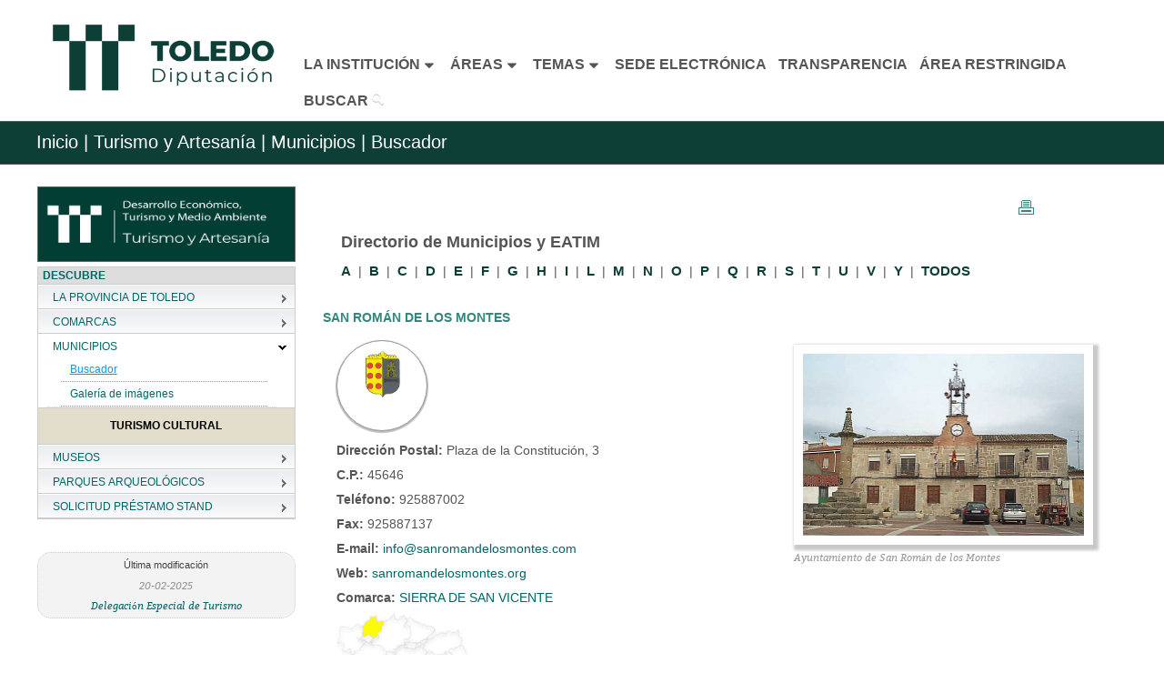

--- FILE ---
content_type: text/html; charset=UTF-8
request_url: https://www.diputoledo.es/global/11/50/169/dir_municipios/S/45154
body_size: 16600
content:
<!DOCTYPE html PUBLIC "-//W3C//DTD XHTML 1.0 Transitional//EN" "http://www.w3.org/TR/xhtml1/DTD/xhtml1-transitional.dtd">
<html xmlns="http://www.w3.org/1999/xhtml" lang="es" xml:lang="es">

<!--[if lt IE 7]> <html class="no-js lt-ie9 lt-ie8 lt-ie7" lang="es"> <![endif]-->
<!--[if IE 7]>    <html class="no-js lt-ie9 lt-ie8" lang="es"> <![endif]-->
<!--[if IE 8]>    <html class="no-js lt-ie9" lang="es"> <![endif]-->
<!--[if gt IE 8]><!-->
<!--<![endif]-->
<head>
 <meta charset="utf-8"/>
<!-- Set the viewport width to device width for mobile -->
<meta name="viewport" content="width=device-width"/>
<meta http-equiv="X-UA-Compatible" content="ie=edge" />
<link rel="shortcut icon" href="https://www.diputoledo.es/assets/images/favicon.ico"/>
<title>Diputación de Toledo - Turismo Y Artesanía - Buscador </title><!-- la variable $titulo se define en el controlador  -->

<!-- CSS Files-->
<link rel="stylesheet" href="https://www.diputoledo.es/assets/stylesheets/style.css"/>

<link rel="stylesheet" href="https://www.diputoledo.es/assets/stylesheets/estilos.css"/>
<!-- css global -->
<link rel="stylesheet" href="https://www.diputoledo.es/assets/stylesheets/estilo_global.css"/>

<link rel="stylesheet" href="https://www.diputoledo.es/assets/stylesheets/skins/teal.css"/>
<!-- skin color -->
<link rel="stylesheet" href="https://www.diputoledo.es/assets/stylesheets/responsive.css"/>
<!-- impresión general -->
<link rel="stylesheet" href="https://www.diputoledo.es/assets/stylesheets/print.css" type="text/css" media="print"/>

<link rel="stylesheet" href="https://www.diputoledo.es/assets/stylesheets/jquery-ui.css"/>

<link rel="stylesheet" href="https://www.diputoledo.es/assets/stylesheets/icons.css"/>

<link rel="stylesheet" href="https://www.diputoledo.es/assets/stylesheets/transparencia.css"/>

<script src="https://www.diputoledo.es//assets/javascripts/transparencia.js"></script>

</head>
<body>
<!-- HEADER
================================================== -->





<header>
<h1 class="novisible">Turismo Y Artesanía - Buscador </h1>

<div class="row" style="background-color: #FFF; border-bottom: solid 1px #FFF; width: 100%">
        
	<h2 class="novisible">MENÚ PRINCIPAL</h2> <!--Visible para móviles-->

        <div class="headermenu columns" style="text-align: center; margin-top: 1px; width: 100%">
            <div  class="logo columns" style="margin: 0 auto; min-width: 300px">
                <a href="https://www.diputoledo.es/"><img style="width: 100%; min-width: 300px; max-width: 350px; margin: 0 !important" src="https://www.diputoledo.es/assets/images/simbologia/logodipu1.png" alt="Logo de la Diputación Toledo" /></a>
            </div>
            <ul id="main-menu" class="nav-bar sf-menu" style="float: none; margin-top: 50px; margin-left: 25%; margin-bottom: 15px">     
                <li>
                    <a  href="#" class=" btn-slide" onclick="cambiarEstilo('institucion', 'icon-caret-down icon-large', 'icon-caret-up icon-large');
                                                             cambiarEstilo('areas', 'icon-caret-down icon-large', 'icon-caret-down icon-large');
                                                             cambiarEstilo('temas', 'icon-caret-down icon-large', 'icon-caret-down icon-large');">
                        <strong style="font-size: 16px">LA INSTITUCIÓN</strong><i id="institucion" class="icon-caret-down icon-large"></i>
                    </a>
                    <ul>
                        <li><a href="https://www.diputoledo.es/area/corporacion">La Corporación</a></li>
                        <li><a href="https://www.diputoledo.es/area/secretaria_general">Secretaría General</a></li>
                    </ul>
                </li>

                <li>
                    <a  href="#" class="btn-slide2" onclick="cambiarEstilo('areas', 'icon-caret-down icon-large', 'icon-caret-up icon-large');
                                                             cambiarEstilo('institucion', 'icon-caret-down icon-large', 'icon-caret-down icon-large');
                                                             cambiarEstilo('temas', 'icon-caret-down icon-large', 'icon-caret-down icon-large');">
                        <strong style="font-size: 16px">&AacuteREAS</strong><i id="areas" class="icon-caret-down icon-large"></i>
                    </a>
                    <ul>
                        <li><a href="https://www.diputoledo.es/area/asuntos_generales" >Empleo, Tecnologías de la Información y Comunicación, Asuntos Generales y Asistencia a Municipios</a></li>
                        <li><a href="https://www.diputoledo.es/area/turismo_medio_ambiente" >Desarrollo Económico, Turismo y Medio Ambiente</a></li>
                        <li><a href="https://www.diputoledo.es/area/educacion_cultura" >Educaci&oacuten, Cultura, Deporte e Igualdad</a></li>
                        <li><a href="https://www.diputoledo.es/area/social_familia_juventud" >Bienestar Social, Familia y Juventud</a></li>
                        <li><a href="https://www.diputoledo.es/area/cooperacion_e_infraestructuras" >Cooperación e Infraestructuras</a></li>
                        <li><a href="https://www.diputoledo.es/area/economia" >Economía, Hacienda y Presupuestos</a></li>
                        <li><a href="https://www.diputoledo.es/area/contratacion_patrimonio" >Contratación y Patrimonio</a></li>
                    </ul>
                </li>

                <li>
                    <a  href="#" class="btn-slide3" onclick="cambiarEstilo('temas', 'icon-caret-down icon-large', 'icon-caret-up icon-large');
                                                             cambiarEstilo('institucion', 'icon-caret-down icon-large', 'icon-caret-down icon-large');
                                                             cambiarEstilo('areas', 'icon-caret-down icon-large', 'icon-caret-down icon-large');">
                        <strong style="font-size: 16px">TEMAS</strong><i id="temas" class="icon-caret-down icon-large"></i>
                    </a>
                    <ul>    
                        <li><a href="https://www.diputoledo.es/noticias">Prensa</a></li>
                        <li><a href="https://www.diputoledo.es/global/4">Archivo Provincial</a></li>
                        <li><a href="https://www.diputoledo.es/global/51">Contratación</a></li>
                        <li><a href="https://www.diputoledo.es/global/17">Cultura</a></li>
                        <li><a href="https://www.diputoledo.es/global/50">Empleo</a></li>
                        <li><a href="https://www.diputoledo.es/global/12">Formaci&oacuten</a></li>
                        <li><a href="https://www.diputoledo.es/global/20">Deportes</a></li>
                        <li><a href="https://www.diputoledo.es/global/5">Medio Ambiente</a></li>
                        <li><a href="https://www.diputoledo.es/publicaciones">Publicaciones</a></li>
                        <li><a href="https://www.diputoledo.es/global/11/agenda">Turismo</a></li>
                        <li><a href="https://www.diputoledo.es/global/26">Laboratorio Agroalimnetario</a></li>
                    </ul>
                </li>

            <li><a href="https://diputacion.toledo.gob.es/" target="_blank"><strong style="font-size: 16px">SEDE ELECTRÓNICA</strong></a></li>

            <li><a href="https://www.diputoledo.es/transparencia"><strong style="font-size: 16px">TRANSPARENCIA</strong></a></li>

            <li><a href="http://municipios.diputoledo.es" target="_blank"><strong style="font-size: 16px">&AacuteREA RESTRINGIDA</strong></a></li>

            <li><a  title="Buscar" href="https://www.diputoledo.es/buscar/todo" ><strong style="font-size: 16px">BUSCAR</strong> <img src="https://www.diputoledo.es/assets/images/search.png" alt="Icono de Lupa"></img></a></li>

        </ul>
	</div>

</div>



<nav>
<!-- HIDDEN PANEL 
================================================== -->
<div id="panel">

    <div class="row">
    
        <div class="twelve columns">
            <div class="three columns"></div>
            
            <div class="three columns">
                <ul>
                    <li style="padding-bottom: 15px"><div><a href="https://www.diputoledo.es/area/corporacion" class="textoarea subrayado" style="font-weight: bold">LA CORPORACIÓN</a></div></li>
                    <li><div class="separador"><a href="https://www.diputoledo.es/global/27" class="subrayado">Saluda de la Presidenta</a></div></li>
                    <li><div class="separador"><a href="https://www.diputoledo.es/global/27/262/731" class="subrayado">La Instituci&oacuten</a></div></li>
                    <li><div class="separador"><a href="https://www.diputoledo.es/global/27/263/734" class="subrayado">&Oacuterganos de Gobierno</a></div></li>
                    <li><div class="separador"><a href="https://www.diputoledo.es/global/27/264/4039" class="subrayado">Delegaciones de &Aacute;rea</a></div></li>
                </ul>
            </div>
            
            <div class="three columns">
                <ul>
                    <li style="padding-bottom: 15px"><div><a href="https://www.diputoledo.es/area/secretaria_general" class="textoarea subrayado" style="font-weight: bold">SECRETARÍA GENERAL</a></div></li>
                    <li><div class="separador"><a href="https://www.diputoledo.es/global/79" class="subrayado">Secretaría y Documentación</a></div></li>
                    <li><div class="separador"><a href="https://www.diputoledo.es/global/4" class="subrayado">Archivo Provincial</a></div></li>
                    <li><a href="https://www.diputoledo.es/global/79/1123/4051" class="subrayado">Asesoría Jurídica</a></li>
                </ul>
            </div>
            
            <div class="three columns"></div>
        
        </div>
    
    </div>

</div>



<div id="panel2">

    <div class="row">

        <div class="twelve columns"style="margin: 0 -15px">

            <div class="three columns" style="margin-bottom: 15px">
                <ul>
                    <li style="padding-bottom: 15px"><div><a href="https://www.diputoledo.es/area/asuntos_generales" class="textoarea subrayado" style="font-weight: bold">EMPLEO, TECNOLOGÍAS DE LA INFORMACIÓN Y COMUNICACIÓN, ASUNTOS GENERALES Y ASISTENCIA A MUNICIPIOS</a></div></li>
                    <li style="margin-top: -10px"><div class="separador"><a href="https://www.diputoledo.es/global/50" class="subrayado">Empleo P&uacuteblico</a></div></li>
                    <li><div class="separador"><a href="https://www.diputoledo.es/global/64" class="subrayado">Prevenci&oacuten de Riesgos Laborales</a></div></li>
                    <li><div class="separador"><a href="https://www.diputoledo.es/global/12" class="subrayado">Formaci&oacuten</a></div></li>
                    <li><div class="separador"><a href="https://www.diputoledo.es/global/77" class="subrayado">Tecnologías de la Información y la Comunicaci&oacuten</a></div></li>
                    <li><a href="https://www.diputoledo.es/global/10" class="subrayado">Asistencia a Municipios</a></li>
                </ul>
            </div>
            
            <div class="three columns" style="margin-bottom: 15px">
                <ul>
                    <li style="padding-bottom: 15px"><div><a href="https://www.diputoledo.es/area/turismo_medio_ambiente" class="textoarea subrayado" style="font-weight: bold">DESARROLLO ECONÓMICO, TURISMO Y MEDIO AMBIENTE</a></div></li>
                    <li style="margin-top: -10px"><div class="separador"><a href="https://www.diputoledo.es/global/19" class="subrayado">Fomento del Empleo y Desarrollo Económico</a></div></li>
                    <li><div class="separador"><a href="https://www.diputoledo.es/global/11" class="subrayado">Turismo y Artesanía</a></div></li>
                    <li><a href="https://www.diputoledo.es/global/5" class="subrayado">Agricultura, Medio Ambiente y Mundo Rural</a>
                        <ul class="subrayado_sangrado">
                            <li><a href="https://www.diputoledo.es/global/5/1578/5830" class="subrayado">Vivero Taxus</a></li>
                            <li><a href="https://www.diputoledo.es/global/5/1577/5843" class="subrayado">Aula de la Naturaleza "El Borril"</a></li>
                        </ul>
                    </li>
                </ul>
            </div>
            
            <div class="three columns" style="margin-bottom: 15px">
                <ul>
                    <li style="padding-bottom: 15px"><div><a href="https://www.diputoledo.es/area/educacion_cultura" class="textoarea subrayado" style="font-weight: bold">EDUCACIÓN, CULTURA, DEPORTE E IGUALDAD</a></div></li>
                    <li style="margin-top: -10px"><div class="separador"><a href="https://www.diputoledo.es/global/17" class="subrayado">Educaci&oacuten, Cultura y Arqueología</a></div></li>
                    <li><div class="separador"><a href="https://www.diputoledo.es/global/15" class="subrayado">Residencia Universitaria</a></div></li>
                    <li><div class="separador"><a href="https://www.diputoledo.es/publicaciones" class="subrayado">Publicaciones</a> e <a href="https://www.diputoledo.es/global/68" class="subrayado">Imprenta</a></div></li>
                    <li><a href="https://www.diputoledo.es/global/20" class="subrayado">Deportes</a>
                        <ul class="subrayado_sangrado">
                            <li><a href="https://www.diputoledo.es/global/24" class="subrayado">Campo de Tiro "La Bastida"</a></li>   
                            <li><a href="https://www.diputoledo.es/global/29" class="subrayado">Medicina Deportiva</a></li>
                        </ul>
                    </li>
                    <div class="separador"></div>
                    <li><div class="separador"><a href="https://www.diputoledo.es/global/26" class="subrayado">Laboratorio Agroalimentario</a></div></li>
                    <li><div class="separador"><a href="https://www.diputoledo.es/global/80" class="subrayado">Igualdad</a></div></li>
                    <li><a href="https://ccsanclemente.diputoledo.es" target="_blank" class="subrayado">Centro Cultural San Clemente / Melque</a></li>
                </ul>
            </div>
            
            <div class="three columns" style="margin-bottom: 15px">
                <ul>
                    <li style="padding-bottom: 15px"><div><a href="https://www.diputoledo.es/area/social_familia_juventud" class="textoarea subrayado" style="font-weight: bold">BIENESTAR SOCIAL, FAMILIA Y JUVENTUD</a></div></li>
                    <li style="margin-top: -10px"><a href="https://www.diputoledo.es/global/8" class="subrayado">Bienestar Social</a>
                        <ul class="subrayado_sangrado">
                            <li><a href="https://www.diputoledo.es/global/8/1420/5261" class="subrayado">Residencia Social Asistida "San Jos&eacute"</a></li>
                        </ul>
                    </li>
                    <div class="separador"></div>
                    <li><a href="https://www.diputoledo.es/global/81" class="subrayado">Juventud</a></li>


                </ul>
            </div>
            
            <div class="twelve columns"></div>
            
            <div class="three columns" style="margin-bottom: 15px">
                <ul>
                    <li style="padding-bottom: 15px"><div><a href="https://www.diputoledo.es/area/cooperacion_e_infraestructuras" class="textoarea subrayado" style="font-weight: bold">COOPERACIÓN E INFRAESTRUCTURAS</a></div></li>
                    <li style="margin-top: -10px"><div class="separador"><a href="https://www.diputoledo.es/global/9" class="subrayado">Planes Provinciales</a></div></li>
                    <li><a href="http://eiel.diputoledo.es" target="_blank" class="subrayado">Encuesta de Infraestructura y Equipamientos Locales</a></li>
                </ul>
            </div>
            
            <div class="three columns" style="margin-bottom: 15px">
                <ul>
                    <li style="padding-bottom: 15px"><div><a href="https://www.diputoledo.es/area/economia" class="textoarea subrayado" style="font-weight: bold">ECONOMÍA, HACIENDA Y PRESUPUESTOS</a></div></li>
                    <li style="margin-top: -10px"><div class="separador"><a href="https://www.diputoledo.es/global/53" class="subrayado">Intervenci&oacuten General</a></div></li>
                    <li><div class="separador"><a href="https://www.diputoledo.es/global/54" class="subrayado">Tesorer&iacutea</a></div></li>
                    <li><a href="https://www.oapgt.es" target="_blank" class="subrayado">O.A.P.G.T.</a></li>
                </ul>
            </div>
            
            <div class="three columns" style="margin-bottom: 15px">
                <ul>
                    <li style="padding-bottom: 15px"><div><a href="https://www.diputoledo.es/area/contratacion_patrimonio" class="textoarea subrayado" style="font-weight: bold">CONTRATACIÓN Y PATRIMONIO</a></div></li>
                    <li style="margin-top: -10px"><div class="separador"><a href="https://www.diputoledo.es/global/51" class="subrayado">Contratación</a></div></li>
                    <li><a href="https://www.diputoledo.es/global/82" class="subrayado">Patrimonio</a></li>                
                </ul>
            </div>
            
            <div class="three columns" style="margin-bottom: 15px"></div>

        </div>

    </div>

</div>


<div id="panel3">
	<div class="row">
            	<div class="twelve columns">

                    <div class="three columns tema">
                        <ul>
                            <li><a href="https://www.diputoledo.es/noticias" class="subrayado">PRENSA</a></li>
                        </ul>   
                    </div>
                    <div class="three columns tema">
                        <ul>
                            <li><a href="https://www.diputoledo.es/global/50" class="subrayado">EMPLEO PÚBLICO</a></li> 	
                        </ul>
                    </div>
                    <div class="three columns tema">
                        <ul>
                            <li><a href="https://www.diputoledo.es/global/4" class="subrayado">ARCHIVO PROVINCIAL</a></li>
                        </ul>   
                    </div>
                    <div class="three columns tema">
                        <ul>
                            <li><a href="https://www.diputoledo.es/global/51" class="subrayado">CONTRATACIÓN</a></li> 	
                        </ul>
                    </div>

		</div>

		<div class="twelve columns">
                    
                    <div class="three columns tema">
                        <ul>
                            <li><a href="https://www.diputoledo.es/global/17" class="subrayado">CULTURA</a></li>      	
                        </ul>
                    </div>
                    <div class="three columns tema">
                        <ul>
                            <li><a href="https://www.diputoledo.es/global/11" class="subrayado">TURISMO</a></li>   	
                        </ul>
                    </div>
                    <div class="three columns tema">
                        <ul>
                            <li><a href="https://www.diputoledo.es/global/12" class="subrayado">FORMACI&OacuteN</a></li>      	
                        </ul>
                    </div>
                    <div class="three columns tema">
                        <ul>
                            <li><a href="https://www.diputoledo.es/global/20" class="subrayado">DEPORTES</a></li>      	
                        </ul>   
                    </div>

		</div>
            
                <div class="twelve columns">
                    
                    <div class="three columns tema">
                        <ul>
                            <li><a href="https://www.diputoledo.es/global/5" class="subrayado">MEDIO AMBIENTE</a></li>      	
                        </ul>
                    </div>
                    <div class="three columns tema">
                        <ul>
                            <li><a href="https://www.diputoledo.es/global/9" class="subrayado">PLANES PROVINCIALES</a></li>      	
                        </ul>
                    </div>
                    <div class="three columns tema">
                        <ul>
                            <li><a href="https://www.diputoledo.es/global/8" class="subrayado">BIENESTAR SOCIAL</a></li>      	
                        </ul>
                    </div>
                    <div class="three columns tema">
                        <ul>
                            <li><a href="https://www.diputoledo.es/publicaciones" class="subrayado">PUBLICACIONES</a></li>      	
                        </ul>
                    </div>

		</div>
            

	</div>
</div>
</nav><!-- SUBHEADER
================================================== -->
<div id="subheader" class="altosubheader">
    <div class="row">
        <div class="twelve columns">
            <p class="leftalign">
                <a href="https://www.diputoledo.es/">Inicio</a> | <a Href="https://www.diputoledo.es/global/11"> Turismo y Artesanía |</a><a Href="https://www.diputoledo.es/global/11/50/169/dir_municipios"> Municipios |</a> Buscador                  </p>    
        </div>
    </div>
</div>
<div class="hg"></div>
</header>
<div class="row">
    <div class="twelve columns">

    <div class="three columns noleftmargin">

        <!-- MENÚ GLOBAL -->

        <div class="logo_area" style="background-color: #0D3F36; text-align: center">
            <img style="max-height: 100px; max-width: 350px" class="imgresponsive" src="https://www.diputoledo.es/global/ver_img_area/11" alt="TURISMO Y ARTESANÍA" />
        </div>

        <p></p>

        <div id="menu_global">

            <ul>
            
                                                            <li class="separata">DESCUBRE</li>
                                                   
                
                    <li id="li_1325" >
                        <div class="arrowImg" id="arrow_1325">&nbsp;</div>
                        <div class="cursor">
                            <button class="cursor" style="width: 100%" onclick="control_menu('1325')">
                            LA PROVINCIA DE TOLEDO                            </button>
                        </div>

                        <ul id="id_menu_1325">

                        
                                                                                                                                        <li><a href="https://www.diputoledo.es/global/11/1325/4900/turismo_videos">La Provincia de Toledo</a></li>
                                                                                                
                        
                        </ul>


                    </li>


                            
                
                    <li id="li_55" >
                        <div class="arrowImg" id="arrow_55">&nbsp;</div>
                        <div class="cursor">
                            <button class="cursor" style="width: 100%" onclick="control_menu('55')">
                            COMARCAS                            </button>
                        </div>

                        <ul id="id_menu_55">

                        
                                                                                                                                        <li><a href="https://www.diputoledo.es/global/11/55/4334">Introducción</a></li>
                                                                                                                                                                                                            <li><a href="https://www.diputoledo.es/global/11/55/195">La Campana de Oropesa</a></li>
                                                                                                                                                                                                            <li><a href="https://www.diputoledo.es/global/11/55/196">La Jara</a></li>
                                                                                                                                                                                                            <li><a href="https://www.diputoledo.es/global/11/55/197">La Mancha</a></li>
                                                                                                                                                                                                            <li><a href="https://www.diputoledo.es/global/11/55/249">La Mesa de Ocaña</a></li>
                                                                                                                                                                                                            <li><a href="https://www.diputoledo.es/global/11/55/199">Los Montes de Toledo</a></li>
                                                                                                                                                                                                            <li><a href="https://www.diputoledo.es/global/11/55/198">La Sagra</a></li>
                                                                                                                                                                                                            <li><a href="https://www.diputoledo.es/global/11/55/200">Sierra de San Vicente</a></li>
                                                                                                                                                                                                            <li><a href="https://www.diputoledo.es/global/11/55/201">Talavera de la Reina</a></li>
                                                                                                                                                                                                            <li><a href="https://www.diputoledo.es/global/11/55/202">Toledo</a></li>
                                                                                                                                                                                                            <li><a href="https://www.diputoledo.es/global/11/55/203">Torrijos</a></li>
                                                                                                
                        
                        </ul>


                    </li>


                            
                
                    <li id="li_50" class="acct">
                        <div class="arrowImg_act" id="arrow_50">&nbsp;</div>
                        <div class="cursor">
                            <button class="cursor" style="width: 100%" onclick="control_menu('50')">
                            MUNICIPIOS                            </button>
                        </div>

                        <ul class="visible" id="id_menu_50">

                        
                                                                                                                                        <li><a href="https://www.diputoledo.es/global/11/50/169/dir_municipios" class="smenu_actual">Buscador </a></li>
                                                                                                                                                                                                            <li><a href="https://www.diputoledo.es/global/11/images_municipios">Galería de imágenes</a></li>
                                                                                                
                        
                        </ul>


                    </li>


                            
                                                             <li class="separata_tipo_20">TURISMO CULTURAL</li>
                                                   
                
                    <li id="li_59" >
                        <div class="arrowImg" id="arrow_59">&nbsp;</div>
                        <div class="cursor">
                            <button class="cursor" style="width: 100%" onclick="control_menu('59')">
                            MUSEOS                            </button>
                        </div>

                        <ul id="id_menu_59">

                        
                                                                                                                                        <li><a href="https://www.diputoledo.es/global/11/59/416">Santa María de Melque (San Martín de Montalbán)</a></li>
                                                                                                                                                                                                            <li><a href="https://www.diputoledo.es/global/11/59/398">Jacinto Guerrero (Ajofrín)</a></li>
                                                                                                                                                                                                            <li><a href="https://www.diputoledo.es/global/11/59/405">Museo de Arte Visigodo (Arisgotas-Orgaz)</a></li>
                                                                                                                                                                                                            <li><a href="https://www.diputoledo.es/global/11/59/2051">Museo Etnológico (Belvís de la Jara)</a></li>
                                                                                                                                                                                                            <li><a href="https://www.diputoledo.es/global/11/59/400">Casa Museo de Cervantes (Esquivias)</a></li>
                                                                                                                                                                                                            <li><a href="https://www.diputoledo.es/global/11/59/3871">Centro de interpretación del Tesoro de Guarrazar (Guadamur)</a></li>
                                                                                                                                                                                                            <li><a href="https://www.diputoledo.es/global/11/59/409">Costumbres y Artes Populares M. T. (Guadamur)</a></li>
                                                                                                                                                                                                            <li><a href="https://www.diputoledo.es/global/11/59/1968">Museo Etnológico (Herreruela de Oropesa)</a></li>
                                                                                                                                                                                                            <li><a href="https://www.diputoledo.es/global/11/59/410">Hospital Ntra. Sra. de la Caridad (Illescas)</a></li>
                                                                                                                                                                                                            <li><a href="https://www.diputoledo.es/global/11/59/420">Museo Marcial Moreno Pascual (Lagartera)</a></li>
                                                                                                                                                                                                            <li><a href="https://www.diputoledo.es/global/11/59/402">Museo Etnológico (Menasalbas)</a></li>
                                                                                                                                                                                                            <li><a href="https://www.diputoledo.es/global/11/59/417">C. I. 'Ciudad de Vascos' (Navalmoralejo)</a></li>
                                                                                                                                                                                                            <li><a href="https://www.diputoledo.es/global/11/59/424">Porticum Salutis (Ocaña)</a></li>
                                                                                                                                                                                                            <li><a href="https://www.diputoledo.es/global/11/59/3817">Museo Arqueológico Padre Santos (Ocaña)</a></li>
                                                                                                                                                                                                            <li><a href="https://www.diputoledo.es/global/11/59/3717">Museo de arte con material reciclado (La Pueblanueva)</a></li>
                                                                                                                                                                                                            <li><a href="https://www.diputoledo.es/global/11/59/3718">Centro de Interpretación de la Cerámica (El Puente del Arzobispo)</a></li>
                                                                                                                                                                                                            <li><a href="https://www.diputoledo.es/global/11/59/401">La Celestina (La Puebla de Montalbán)</a></li>
                                                                                                                                                                                                            <li><a href="https://www.diputoledo.es/global/11/59/1511">Museo de Motos Juan Antonio García (La Puebla de Montalbán)</a></li>
                                                                                                                                                                                                            <li><a href="https://www.diputoledo.es/global/11/59/3709">Museo Etnográfico "El Canchar" (Santa Ana de Pusa)</a></li>
                                                                                                                                                                                                            <li><a href="https://www.diputoledo.es/global/11/59/411">Museo Cerámico Ruiz de Luna (Talavera de la Reina)</a></li>
                                                                                                                                                                                                            <li><a href="https://www.diputoledo.es/global/11/59/636">Museo Etnográfico (Talavera de la Reina)</a></li>
                                                                                                                                                                                                            <li><a href="https://www.diputoledo.es/global/11/59/399">Museo Casa Dulcinea (El Toboso)</a></li>
                                                                                                                                                                                                            <li><a href="https://www.diputoledo.es/global/11/59/491">Museo Cervantino (El Toboso)</a></li>
                                                                                                                                                                                                            <li><a href="https://www.diputoledo.es/global/11/59/492">Exposición de Humor Gráfico Dulcinea (El Toboso)</a></li>
                                                                                                                                                                                                            <li><a href="https://www.diputoledo.es/global/11/59/495">Museo Trinitario (El Toboso)</a></li>
                                                                                                                                                                                                            <li><a href="https://www.diputoledo.es/global/11/59/414">Guerrero Malagón (Urda)</a></li>
                                                                                                                                                                                                            <li><a href="https://www.diputoledo.es/global/11/59/3614">Museo Etnográfico (Valmojado)</a></li>
                                                                                                                                                                                                            <li><a href="https://www.diputoledo.es/global/11/59/3760">Museo de la Tía Sandalia (Villacañas)</a></li>
                                                                                                                                                                                                            <li><a href="https://www.diputoledo.es/global/11/59/3761">Museo Etnográfico (Villacañas)</a></li>
                                                                                                                                                                                                            <li><a href="https://www.diputoledo.es/global/11/59/3693">Museo de Ciencias Naturales (Los Yébenes)</a></li>
                                                                                                                                                                                                            <li><a href="https://www.diputoledo.es/global/11/59/5840">Museo de la Caza y la Naturaleza (Los Yébenes)</a></li>
                                                                                                                                                                                                            <li><a href="https://www.diputoledo.es/global/11/59/5841">Museo de Armas ARMUR
(Los Yébenes)</a></li>
                                                                                                                                                                                                            <li><a href="https://www.diputoledo.es/global/11/59/3698">Museo Coches de Cine (Yuncos)</a></li>
                                                                                                                                                                                                            <li><a href="https://www.diputoledo.es/global/11/59/4377">Museo del Azafrán y Etnográfico (Madridejos)</a></li>
                                                                                                                                                                                                            <li><a href="https://www.diputoledo.es/global/11/59/5625">Centro de Interpretación Pecados y Danzantes (Camuñas)</a></li>
                                                                                                
                        
                        </ul>


                    </li>


                            
                
                    <li id="li_103" >
                        <div class="arrowImg" id="arrow_103">&nbsp;</div>
                        <div class="cursor">
                            <button class="cursor" style="width: 100%" onclick="control_menu('103')">
                            PARQUES ARQUEOLÓGICOS                            </button>
                        </div>

                        <ul id="id_menu_103">

                        
                                                                                                                                        <li><a href="https://www.diputoledo.es/global/11/103/317">Parque Arqueológico de Carranque</a></li>
                                                                                                
                        
                        </ul>


                    </li>


                            
                
                    <li id="li_1800" >
                        <div class="arrowImg" id="arrow_1800">&nbsp;</div>
                        <div class="cursor">
                            <button class="cursor" style="width: 100%" onclick="control_menu('1800')">
                            SOLICITUD PRÉSTAMO STAND                            </button>
                        </div>

                        <ul id="id_menu_1800">

                        
                                                                                                                                        <li><a href="https://www.diputoledo.es/global/11/1800/6552">Normativa y formulario de solicitud</a></li>
                                                                                                
                        
                        </ul>


                    </li>


                                        </ul>

                            <div class="hr"></div>

        </div>

        <div id="responsable" >
            <p class="small">Última modificación</p>
            <p class="small fecha">
                            20-02-2025            </p>


            <p class="small fecha">       
                     
                 <script type="text/javascript">
	//<![CDATA[
	var l=new Array();
	l[0] = '>';
	l[1] = 'a';
	l[2] = '/';
	l[3] = '<';
	l[4] = '|111';
	l[5] = '|109';
	l[6] = '|115';
	l[7] = '|105';
	l[8] = '|114';
	l[9] = '|117';
	l[10] = '|84';
	l[11] = '|32';
	l[12] = '|101';
	l[13] = '|100';
	l[14] = '|32';
	l[15] = '|108';
	l[16] = '|97';
	l[17] = '|105';
	l[18] = '|99';
	l[19] = '|101';
	l[20] = '|112';
	l[21] = '|115';
	l[22] = '|69';
	l[23] = '|32';
	l[24] = '|110';
	l[25] = '|243';
	l[26] = '|105';
	l[27] = '|99';
	l[28] = '|97';
	l[29] = '|103';
	l[30] = '|101';
	l[31] = '|108';
	l[32] = '|101';
	l[33] = '|68';
	l[34] = '>';
	l[35] = '"';
	l[36] = '|115';
	l[37] = '|101';
	l[38] = '|46';
	l[39] = '|111';
	l[40] = '|100';
	l[41] = '|101';
	l[42] = '|108';
	l[43] = '|111';
	l[44] = '|116';
	l[45] = '|117';
	l[46] = '|112';
	l[47] = '|105';
	l[48] = '|100';
	l[49] = '|64';
	l[50] = '|111';
	l[51] = '|109';
	l[52] = '|115';
	l[53] = '|105';
	l[54] = '|114';
	l[55] = '|117';
	l[56] = '|116';
	l[57] = '|111';
	l[58] = '|102';
	l[59] = '|110';
	l[60] = '|105';
	l[61] = ':';
	l[62] = 'o';
	l[63] = 't';
	l[64] = 'l';
	l[65] = 'i';
	l[66] = 'a';
	l[67] = 'm';
	l[68] = '"';
	l[69] = '=';
	l[70] = 'f';
	l[71] = 'e';
	l[72] = 'r';
	l[73] = 'h';
	l[74] = ' ';
	l[75] = 'a';
	l[76] = '<';

	for (var i = l.length-1; i >= 0; i=i-1) {
		if (l[i].substring(0, 1) === '|') document.write("&#"+unescape(l[i].substring(1))+";");
		else document.write(unescape(l[i]));
	}
	//]]>
</script>          
                        </p>
        </div>

        <!-- FIN MENÚ GLOBAL -->					

    </div>

<script src="https://ajax.googleapis.com/ajax/libs/jquery/1.11.1/jquery.min.js"></script>
<!-- fancyBox JS y CSS  -->
<script type="text/javascript" src="https://www.diputoledo.es/assets/javascripts/jquery.fancybox.js?v=2.1.5"></script>
<link rel="stylesheet" type="text/css" href="https://www.diputoledo.es/assets/stylesheets/jquery.fancybox.css?v=2.1.5" media="screen"/>
<script type="text/javascript">$('.fancybox').fancybox();</script>

<script src="https://www.diputoledo.es/assets/javascripts/jquery.min.js"></script> 
<script type="text/javascript">

// Ajax post for refresh captcha image.
    $(document).ready(function () {
        $("img.refresh").click(function () {
            jQuery.ajax({
                type: "POST",
                url: "https://www.diputoledo.es/buzon/refrescar",
                success: function (res) {
                    if (res)
                    {
                        jQuery("div.image").html(res);
                    }
                }
            });
        });
    });
</script> 
<script language="javascript">
    function mostrar_ocultar() {
        if(document.getElementById('formu_actualizacion').style.display == 'none'){
            document.getElementById('formu_actualizacion').style.display = "block";
            document.getElementById('down').style.color = "#999";
            document.getElementById('up').style.color = "#066";
        } else {
            document.getElementById('formu_actualizacion').style.display = "none";
            document.getElementById('down').style.color = "#066";
            document.getElementById('up').style.color = "#999";
        }
    }
</script>
<link rel="stylesheet" href="https://www.diputoledo.es/assets/stylesheets/directorio_muni.css"/>
<!-- CONTENT 
================================================== -->
<div class="one" style="padding: 15px 0 0 90%;">
    <a href="javascript:window.print()" title="Imprimir contenidos referentes a este municipio, sin marcos"><p class="novisible">Imprimir</p>
        <div class="imprimir">
            <img src="https://www.diputoledo.es/assets/images/printhover.gif" alt="Imprimir contenidos, sin marcos" />
        </div>
    </a>    
</div>
<section style="margin-left: 10px">
    <div id="contenido" class="nine columns ">
        <div class="twelve" >
            <div id="no_imprimir" style="margin: 20px auto auto 20px">
                <b style="font-size: 18px">Directorio de Municipios y EATIM</b>
                <div class="twelve columns" style="color: #32CD32; font-weight: bold">
                                    </div>



                



                
                
                
                <p class="abc" style="margin-top: 10px">           
                                        <a class="letrasdirectorio" href="https://www.diputoledo.es/global/11/50/169/dir_municipios/A">A</a>
                    &nbsp;|&nbsp;                    <a class="letrasdirectorio" href="https://www.diputoledo.es/global/11/50/169/dir_municipios/B">B</a>
                    &nbsp;|&nbsp;                    <a class="letrasdirectorio" href="https://www.diputoledo.es/global/11/50/169/dir_municipios/C">C</a>
                    &nbsp;|&nbsp;                    <a class="letrasdirectorio" href="https://www.diputoledo.es/global/11/50/169/dir_municipios/D">D</a>
                    &nbsp;|&nbsp;                    <a class="letrasdirectorio" href="https://www.diputoledo.es/global/11/50/169/dir_municipios/E">E</a>
                    &nbsp;|&nbsp;                    <a class="letrasdirectorio" href="https://www.diputoledo.es/global/11/50/169/dir_municipios/F">F</a>
                    &nbsp;|&nbsp;                    <a class="letrasdirectorio" href="https://www.diputoledo.es/global/11/50/169/dir_municipios/G">G</a>
                    &nbsp;|&nbsp;                    <a class="letrasdirectorio" href="https://www.diputoledo.es/global/11/50/169/dir_municipios/H">H</a>
                    &nbsp;|&nbsp;                    <a class="letrasdirectorio" href="https://www.diputoledo.es/global/11/50/169/dir_municipios/I">I</a>
                    &nbsp;|&nbsp;                    <a class="letrasdirectorio" href="https://www.diputoledo.es/global/11/50/169/dir_municipios/L">L</a>
                    &nbsp;|&nbsp;                    <a class="letrasdirectorio" href="https://www.diputoledo.es/global/11/50/169/dir_municipios/M">M</a>
                    &nbsp;|&nbsp;                    <a class="letrasdirectorio" href="https://www.diputoledo.es/global/11/50/169/dir_municipios/N">N</a>
                    &nbsp;|&nbsp;                    <a class="letrasdirectorio" href="https://www.diputoledo.es/global/11/50/169/dir_municipios/O">O</a>
                    &nbsp;|&nbsp;                    <a class="letrasdirectorio" href="https://www.diputoledo.es/global/11/50/169/dir_municipios/P">P</a>
                    &nbsp;|&nbsp;                    <a class="letrasdirectorio" href="https://www.diputoledo.es/global/11/50/169/dir_municipios/Q">Q</a>
                    &nbsp;|&nbsp;                    <a class="letrasdirectorio" href="https://www.diputoledo.es/global/11/50/169/dir_municipios/R">R</a>
                    &nbsp;|&nbsp;                    <a class="letrasdirectorio" href="https://www.diputoledo.es/global/11/50/169/dir_municipios/S">S</a>
                    &nbsp;|&nbsp;                    <a class="letrasdirectorio" href="https://www.diputoledo.es/global/11/50/169/dir_municipios/T">T</a>
                    &nbsp;|&nbsp;                    <a class="letrasdirectorio" href="https://www.diputoledo.es/global/11/50/169/dir_municipios/U">U</a>
                    &nbsp;|&nbsp;                    <a class="letrasdirectorio" href="https://www.diputoledo.es/global/11/50/169/dir_municipios/V">V</a>
                    &nbsp;|&nbsp;                    <a class="letrasdirectorio" href="https://www.diputoledo.es/global/11/50/169/dir_municipios/Y">Y</a>
                    &nbsp;|&nbsp;                    <a class='letrasdirectorio'  href="https://www.diputoledo.es/global/11/50/169/dir_municipios/Todos"> TODOS</a>
                </p>                 
            </div>
            <p class="letraactual" style="display: none">&nbsp;|&nbspS&nbsp;|&nbsp</p>
            <div class="hg"></div>

            <article style="display: none">

                <div id="tabla_muni">
                    <table>	
                        <thead>
                            <tr>
                                <th>Entidad local</th>
                                <th>Teléfono</th>
                                <th>Fax</th>
                                <th>Correo electrónico</th>
                                <th>Web Propia</th>
                            </tr>
                        </thead>
                        <tbody>
                             
                            <td><a class="enlace" href=" https://www.diputoledo.es/global/11/50/169/dir_municipios/S/45150">  SAN BARTOLOMÉ DE LAS ABIERTAS</a><b></b></td>                                                                          
                            <td> 925704001</td> 
                            <td> 925110577</td>                                 
                            <td>
                                                                    <span class="subrayadomini"><script type="text/javascript">
	//<![CDATA[
	var l=new Array();
	l[0] = '>';
	l[1] = 'a';
	l[2] = '/';
	l[3] = '<';
	l[4] = '|115';
	l[5] = '|101';
	l[6] = '|46';
	l[7] = '|115';
	l[8] = '|97';
	l[9] = '|116';
	l[10] = '|114';
	l[11] = '|101';
	l[12] = '|105';
	l[13] = '|98';
	l[14] = '|97';
	l[15] = '|115';
	l[16] = '|97';
	l[17] = '|108';
	l[18] = '|101';
	l[19] = '|100';
	l[20] = '|101';
	l[21] = '|109';
	l[22] = '|111';
	l[23] = '|108';
	l[24] = '|111';
	l[25] = '|116';
	l[26] = '|114';
	l[27] = '|97';
	l[28] = '|98';
	l[29] = '|110';
	l[30] = '|97';
	l[31] = '|115';
	l[32] = '|45';
	l[33] = '|110';
	l[34] = '|117';
	l[35] = '|121';
	l[36] = '|97';
	l[37] = '|64';
	l[38] = '|108';
	l[39] = '|101';
	l[40] = '|117';
	l[41] = '|110';
	l[42] = '|97';
	l[43] = '|109';
	l[44] = '|110';
	l[45] = '|97';
	l[46] = '|117';
	l[47] = '|106';
	l[48] = '>';
	l[49] = '"';
	l[50] = '|115';
	l[51] = '|101';
	l[52] = '|46';
	l[53] = '|115';
	l[54] = '|97';
	l[55] = '|116';
	l[56] = '|114';
	l[57] = '|101';
	l[58] = '|105';
	l[59] = '|98';
	l[60] = '|97';
	l[61] = '|115';
	l[62] = '|97';
	l[63] = '|108';
	l[64] = '|101';
	l[65] = '|100';
	l[66] = '|101';
	l[67] = '|109';
	l[68] = '|111';
	l[69] = '|108';
	l[70] = '|111';
	l[71] = '|116';
	l[72] = '|114';
	l[73] = '|97';
	l[74] = '|98';
	l[75] = '|110';
	l[76] = '|97';
	l[77] = '|115';
	l[78] = '|45';
	l[79] = '|110';
	l[80] = '|117';
	l[81] = '|121';
	l[82] = '|97';
	l[83] = '|64';
	l[84] = '|108';
	l[85] = '|101';
	l[86] = '|117';
	l[87] = '|110';
	l[88] = '|97';
	l[89] = '|109';
	l[90] = '|110';
	l[91] = '|97';
	l[92] = '|117';
	l[93] = '|106';
	l[94] = ':';
	l[95] = 'o';
	l[96] = 't';
	l[97] = 'l';
	l[98] = 'i';
	l[99] = 'a';
	l[100] = 'm';
	l[101] = '"';
	l[102] = '=';
	l[103] = 'f';
	l[104] = 'e';
	l[105] = 'r';
	l[106] = 'h';
	l[107] = ' ';
	l[108] = 'a';
	l[109] = '<';

	for (var i = l.length-1; i >= 0; i=i-1) {
		if (l[i].substring(0, 1) === '|') document.write("&#"+unescape(l[i].substring(1))+";");
		else document.write(unescape(l[i]));
	}
	//]]>
</script></span>
                                                            </td> 
                                                                    <td><a class="subrayadomini" href="http://ayun-sanbartolomedelasabiertas.com">ayun-sanbartolomedelasabiertas.com</a></td>  
                                 
                            </tr> 
                         
                            <td><a class="enlace" href=" https://www.diputoledo.es/global/11/50/169/dir_municipios/S/45151">  SAN MARTÍN DE MONTALBÁN</a><b></b></td>                                                                          
                            <td> 925417003</td> 
                            <td> 925419629</td>                                 
                            <td>
                                                                    <span class="subrayadomini"><script type="text/javascript">
	//<![CDATA[
	var l=new Array();
	l[0] = '>';
	l[1] = 'a';
	l[2] = '/';
	l[3] = '<';
	l[4] = '|109';
	l[5] = '|111';
	l[6] = '|99';
	l[7] = '|46';
	l[8] = '|110';
	l[9] = '|97';
	l[10] = '|98';
	l[11] = '|108';
	l[12] = '|97';
	l[13] = '|116';
	l[14] = '|110';
	l[15] = '|111';
	l[16] = '|109';
	l[17] = '|101';
	l[18] = '|100';
	l[19] = '|110';
	l[20] = '|105';
	l[21] = '|116';
	l[22] = '|114';
	l[23] = '|97';
	l[24] = '|109';
	l[25] = '|110';
	l[26] = '|97';
	l[27] = '|115';
	l[28] = '|64';
	l[29] = '|111';
	l[30] = '|116';
	l[31] = '|110';
	l[32] = '|101';
	l[33] = '|105';
	l[34] = '|109';
	l[35] = '|97';
	l[36] = '|116';
	l[37] = '|110';
	l[38] = '|117';
	l[39] = '|121';
	l[40] = '|97';
	l[41] = '>';
	l[42] = '"';
	l[43] = '|109';
	l[44] = '|111';
	l[45] = '|99';
	l[46] = '|46';
	l[47] = '|110';
	l[48] = '|97';
	l[49] = '|98';
	l[50] = '|108';
	l[51] = '|97';
	l[52] = '|116';
	l[53] = '|110';
	l[54] = '|111';
	l[55] = '|109';
	l[56] = '|101';
	l[57] = '|100';
	l[58] = '|110';
	l[59] = '|105';
	l[60] = '|116';
	l[61] = '|114';
	l[62] = '|97';
	l[63] = '|109';
	l[64] = '|110';
	l[65] = '|97';
	l[66] = '|115';
	l[67] = '|64';
	l[68] = '|111';
	l[69] = '|116';
	l[70] = '|110';
	l[71] = '|101';
	l[72] = '|105';
	l[73] = '|109';
	l[74] = '|97';
	l[75] = '|116';
	l[76] = '|110';
	l[77] = '|117';
	l[78] = '|121';
	l[79] = '|97';
	l[80] = ':';
	l[81] = 'o';
	l[82] = 't';
	l[83] = 'l';
	l[84] = 'i';
	l[85] = 'a';
	l[86] = 'm';
	l[87] = '"';
	l[88] = '=';
	l[89] = 'f';
	l[90] = 'e';
	l[91] = 'r';
	l[92] = 'h';
	l[93] = ' ';
	l[94] = 'a';
	l[95] = '<';

	for (var i = l.length-1; i >= 0; i=i-1) {
		if (l[i].substring(0, 1) === '|') document.write("&#"+unescape(l[i].substring(1))+";");
		else document.write(unescape(l[i]));
	}
	//]]>
</script></span>
                                                            </td> 
                                                                    <td><a class="subrayadomini" href="http://sanmartindemontalban.com">sanmartindemontalban.com</a></td>  
                                 
                            </tr> 
                         
                            <td><a class="enlace" href=" https://www.diputoledo.es/global/11/50/169/dir_municipios/S/45152">  SAN MARTÍN DE PUSA</a><b></b></td>                                                                          
                            <td> 925420153</td> 
                            <td> 925420098</td>                                 
                            <td>
                                                                    <span class="subrayadomini"><script type="text/javascript">
	//<![CDATA[
	var l=new Array();
	l[0] = '>';
	l[1] = 'a';
	l[2] = '/';
	l[3] = '<';
	l[4] = '|115';
	l[5] = '|101';
	l[6] = '|46';
	l[7] = '|97';
	l[8] = '|115';
	l[9] = '|117';
	l[10] = '|112';
	l[11] = '|101';
	l[12] = '|100';
	l[13] = '|110';
	l[14] = '|105';
	l[15] = '|116';
	l[16] = '|114';
	l[17] = '|97';
	l[18] = '|109';
	l[19] = '|110';
	l[20] = '|97';
	l[21] = '|115';
	l[22] = '|64';
	l[23] = '|111';
	l[24] = '|116';
	l[25] = '|110';
	l[26] = '|101';
	l[27] = '|105';
	l[28] = '|109';
	l[29] = '|97';
	l[30] = '|116';
	l[31] = '|110';
	l[32] = '|117';
	l[33] = '|121';
	l[34] = '|97';
	l[35] = '>';
	l[36] = '"';
	l[37] = '|115';
	l[38] = '|101';
	l[39] = '|46';
	l[40] = '|97';
	l[41] = '|115';
	l[42] = '|117';
	l[43] = '|112';
	l[44] = '|101';
	l[45] = '|100';
	l[46] = '|110';
	l[47] = '|105';
	l[48] = '|116';
	l[49] = '|114';
	l[50] = '|97';
	l[51] = '|109';
	l[52] = '|110';
	l[53] = '|97';
	l[54] = '|115';
	l[55] = '|64';
	l[56] = '|111';
	l[57] = '|116';
	l[58] = '|110';
	l[59] = '|101';
	l[60] = '|105';
	l[61] = '|109';
	l[62] = '|97';
	l[63] = '|116';
	l[64] = '|110';
	l[65] = '|117';
	l[66] = '|121';
	l[67] = '|97';
	l[68] = ':';
	l[69] = 'o';
	l[70] = 't';
	l[71] = 'l';
	l[72] = 'i';
	l[73] = 'a';
	l[74] = 'm';
	l[75] = '"';
	l[76] = '=';
	l[77] = 'f';
	l[78] = 'e';
	l[79] = 'r';
	l[80] = 'h';
	l[81] = ' ';
	l[82] = 'a';
	l[83] = '<';

	for (var i = l.length-1; i >= 0; i=i-1) {
		if (l[i].substring(0, 1) === '|') document.write("&#"+unescape(l[i].substring(1))+";");
		else document.write(unescape(l[i]));
	}
	//]]>
</script></span>
                                                            </td> 
                                                                    <td><a class="subrayadomini" href="http://sanmartindepusa.com">sanmartindepusa.com</a></td>  
                                 
                            </tr> 
                         
                            <td><a class="enlace" href=" https://www.diputoledo.es/global/11/50/169/dir_municipios/S/45153">  SAN PABLO DE LOS MONTES</a><b></b></td>                                                                          
                            <td> 925415181</td> 
                            <td> 925415071</td>                                 
                            <td>
                                                                    <span class="subrayadomini"><script type="text/javascript">
	//<![CDATA[
	var l=new Array();
	l[0] = '>';
	l[1] = 'a';
	l[2] = '/';
	l[3] = '<';
	l[4] = '|115';
	l[5] = '|101';
	l[6] = '|46';
	l[7] = '|115';
	l[8] = '|101';
	l[9] = '|116';
	l[10] = '|110';
	l[11] = '|111';
	l[12] = '|109';
	l[13] = '|115';
	l[14] = '|111';
	l[15] = '|108';
	l[16] = '|101';
	l[17] = '|100';
	l[18] = '|111';
	l[19] = '|108';
	l[20] = '|98';
	l[21] = '|97';
	l[22] = '|112';
	l[23] = '|110';
	l[24] = '|97';
	l[25] = '|115';
	l[26] = '|111';
	l[27] = '|116';
	l[28] = '|121';
	l[29] = '|97';
	l[30] = '|64';
	l[31] = '|111';
	l[32] = '|102';
	l[33] = '|110';
	l[34] = '|105';
	l[35] = '>';
	l[36] = '"';
	l[37] = '|115';
	l[38] = '|101';
	l[39] = '|46';
	l[40] = '|115';
	l[41] = '|101';
	l[42] = '|116';
	l[43] = '|110';
	l[44] = '|111';
	l[45] = '|109';
	l[46] = '|115';
	l[47] = '|111';
	l[48] = '|108';
	l[49] = '|101';
	l[50] = '|100';
	l[51] = '|111';
	l[52] = '|108';
	l[53] = '|98';
	l[54] = '|97';
	l[55] = '|112';
	l[56] = '|110';
	l[57] = '|97';
	l[58] = '|115';
	l[59] = '|111';
	l[60] = '|116';
	l[61] = '|121';
	l[62] = '|97';
	l[63] = '|64';
	l[64] = '|111';
	l[65] = '|102';
	l[66] = '|110';
	l[67] = '|105';
	l[68] = ':';
	l[69] = 'o';
	l[70] = 't';
	l[71] = 'l';
	l[72] = 'i';
	l[73] = 'a';
	l[74] = 'm';
	l[75] = '"';
	l[76] = '=';
	l[77] = 'f';
	l[78] = 'e';
	l[79] = 'r';
	l[80] = 'h';
	l[81] = ' ';
	l[82] = 'a';
	l[83] = '<';

	for (var i = l.length-1; i >= 0; i=i-1) {
		if (l[i].substring(0, 1) === '|') document.write("&#"+unescape(l[i].substring(1))+";");
		else document.write(unescape(l[i]));
	}
	//]]>
</script></span>
                                                            </td> 
                                                                    <td><a class="subrayadomini" href="http://aytosanpablodelosmontes.es">aytosanpablodelosmontes.es</a></td>  
                                 
                            </tr> 
                         
                            <td><a class="enlace" href=" https://www.diputoledo.es/global/11/50/169/dir_municipios/S/45154">  SAN ROMÁN DE LOS MONTES</a><b></b></td>                                                                          
                            <td> 925887002</td> 
                            <td> 925887137</td>                                 
                            <td>
                                                                    <span class="subrayadomini"><script type="text/javascript">
	//<![CDATA[
	var l=new Array();
	l[0] = '>';
	l[1] = 'a';
	l[2] = '/';
	l[3] = '<';
	l[4] = '|109';
	l[5] = '|111';
	l[6] = '|99';
	l[7] = '|46';
	l[8] = '|115';
	l[9] = '|101';
	l[10] = '|116';
	l[11] = '|110';
	l[12] = '|111';
	l[13] = '|109';
	l[14] = '|115';
	l[15] = '|111';
	l[16] = '|108';
	l[17] = '|101';
	l[18] = '|100';
	l[19] = '|110';
	l[20] = '|97';
	l[21] = '|109';
	l[22] = '|111';
	l[23] = '|114';
	l[24] = '|110';
	l[25] = '|97';
	l[26] = '|115';
	l[27] = '|64';
	l[28] = '|111';
	l[29] = '|102';
	l[30] = '|110';
	l[31] = '|105';
	l[32] = '>';
	l[33] = '"';
	l[34] = '|109';
	l[35] = '|111';
	l[36] = '|99';
	l[37] = '|46';
	l[38] = '|115';
	l[39] = '|101';
	l[40] = '|116';
	l[41] = '|110';
	l[42] = '|111';
	l[43] = '|109';
	l[44] = '|115';
	l[45] = '|111';
	l[46] = '|108';
	l[47] = '|101';
	l[48] = '|100';
	l[49] = '|110';
	l[50] = '|97';
	l[51] = '|109';
	l[52] = '|111';
	l[53] = '|114';
	l[54] = '|110';
	l[55] = '|97';
	l[56] = '|115';
	l[57] = '|64';
	l[58] = '|111';
	l[59] = '|102';
	l[60] = '|110';
	l[61] = '|105';
	l[62] = ':';
	l[63] = 'o';
	l[64] = 't';
	l[65] = 'l';
	l[66] = 'i';
	l[67] = 'a';
	l[68] = 'm';
	l[69] = '"';
	l[70] = '=';
	l[71] = 'f';
	l[72] = 'e';
	l[73] = 'r';
	l[74] = 'h';
	l[75] = ' ';
	l[76] = 'a';
	l[77] = '<';

	for (var i = l.length-1; i >= 0; i=i-1) {
		if (l[i].substring(0, 1) === '|') document.write("&#"+unescape(l[i].substring(1))+";");
		else document.write(unescape(l[i]));
	}
	//]]>
</script></span>
                                                            </td> 
                                                                    <td><a class="subrayadomini" href="http://sanromandelosmontes.org">sanromandelosmontes.org</a></td>  
                                 
                            </tr> 
                         
                            <td><a class="enlace" href=" https://www.diputoledo.es/global/11/50/169/dir_municipios/S/45155">  SANTA ANA DE PUSA</a><b></b></td>                                                                          
                            <td> 925703001</td> 
                            <td> 925703374</td>                                 
                            <td>
                                                                    <span class="subrayadomini"><script type="text/javascript">
	//<![CDATA[
	var l=new Array();
	l[0] = '>';
	l[1] = 'a';
	l[2] = '/';
	l[3] = '<';
	l[4] = '|109';
	l[5] = '|111';
	l[6] = '|99';
	l[7] = '|46';
	l[8] = '|108';
	l[9] = '|105';
	l[10] = '|97';
	l[11] = '|109';
	l[12] = '|116';
	l[13] = '|111';
	l[14] = '|104';
	l[15] = '|64';
	l[16] = '|97';
	l[17] = '|110';
	l[18] = '|97';
	l[19] = '|97';
	l[20] = '|116';
	l[21] = '|110';
	l[22] = '|97';
	l[23] = '|115';
	l[24] = '|111';
	l[25] = '|116';
	l[26] = '|121';
	l[27] = '|97';
	l[28] = '>';
	l[29] = '"';
	l[30] = '|109';
	l[31] = '|111';
	l[32] = '|99';
	l[33] = '|46';
	l[34] = '|108';
	l[35] = '|105';
	l[36] = '|97';
	l[37] = '|109';
	l[38] = '|116';
	l[39] = '|111';
	l[40] = '|104';
	l[41] = '|64';
	l[42] = '|97';
	l[43] = '|110';
	l[44] = '|97';
	l[45] = '|97';
	l[46] = '|116';
	l[47] = '|110';
	l[48] = '|97';
	l[49] = '|115';
	l[50] = '|111';
	l[51] = '|116';
	l[52] = '|121';
	l[53] = '|97';
	l[54] = ':';
	l[55] = 'o';
	l[56] = 't';
	l[57] = 'l';
	l[58] = 'i';
	l[59] = 'a';
	l[60] = 'm';
	l[61] = '"';
	l[62] = '=';
	l[63] = 'f';
	l[64] = 'e';
	l[65] = 'r';
	l[66] = 'h';
	l[67] = ' ';
	l[68] = 'a';
	l[69] = '<';

	for (var i = l.length-1; i >= 0; i=i-1) {
		if (l[i].substring(0, 1) === '|') document.write("&#"+unescape(l[i].substring(1))+";");
		else document.write(unescape(l[i]));
	}
	//]]>
</script></span>
                                                            </td> 
                                                                    <td><a class="subrayadomini" href="http://ayuntamientosantaanadepusa.es">ayuntamientosantaanadepusa.es</a></td>  
                                 
                            </tr> 
                         
                            <td><a class="enlace" href=" https://www.diputoledo.es/global/11/50/169/dir_municipios/S/45156">  SANTA CRUZ DE LA ZARZA</a><b></b></td>                                                                          
                            <td> 925125181</td> 
                            <td> 925143661</td>                                 
                            <td>
                                                                    <span class="subrayadomini"><script type="text/javascript">
	//<![CDATA[
	var l=new Array();
	l[0] = '>';
	l[1] = 'a';
	l[2] = '/';
	l[3] = '<';
	l[4] = '|115';
	l[5] = '|101';
	l[6] = '|46';
	l[7] = '|97';
	l[8] = '|122';
	l[9] = '|114';
	l[10] = '|97';
	l[11] = '|122';
	l[12] = '|97';
	l[13] = '|108';
	l[14] = '|101';
	l[15] = '|100';
	l[16] = '|122';
	l[17] = '|117';
	l[18] = '|114';
	l[19] = '|99';
	l[20] = '|97';
	l[21] = '|116';
	l[22] = '|110';
	l[23] = '|97';
	l[24] = '|115';
	l[25] = '|64';
	l[26] = '|97';
	l[27] = '|105';
	l[28] = '|100';
	l[29] = '|108';
	l[30] = '|97';
	l[31] = '|99';
	l[32] = '|108';
	l[33] = '|97';
	l[34] = '>';
	l[35] = '"';
	l[36] = '|115';
	l[37] = '|101';
	l[38] = '|46';
	l[39] = '|97';
	l[40] = '|122';
	l[41] = '|114';
	l[42] = '|97';
	l[43] = '|122';
	l[44] = '|97';
	l[45] = '|108';
	l[46] = '|101';
	l[47] = '|100';
	l[48] = '|122';
	l[49] = '|117';
	l[50] = '|114';
	l[51] = '|99';
	l[52] = '|97';
	l[53] = '|116';
	l[54] = '|110';
	l[55] = '|97';
	l[56] = '|115';
	l[57] = '|64';
	l[58] = '|97';
	l[59] = '|105';
	l[60] = '|100';
	l[61] = '|108';
	l[62] = '|97';
	l[63] = '|99';
	l[64] = '|108';
	l[65] = '|97';
	l[66] = ':';
	l[67] = 'o';
	l[68] = 't';
	l[69] = 'l';
	l[70] = 'i';
	l[71] = 'a';
	l[72] = 'm';
	l[73] = '"';
	l[74] = '=';
	l[75] = 'f';
	l[76] = 'e';
	l[77] = 'r';
	l[78] = 'h';
	l[79] = ' ';
	l[80] = 'a';
	l[81] = '<';

	for (var i = l.length-1; i >= 0; i=i-1) {
		if (l[i].substring(0, 1) === '|') document.write("&#"+unescape(l[i].substring(1))+";");
		else document.write(unescape(l[i]));
	}
	//]]>
</script></span>
                                                            </td> 
                                                                    <td><a class="subrayadomini" href="http://santacruzdelazarza.es">santacruzdelazarza.es</a></td>  
                                 
                            </tr> 
                         
                            <td><a class="enlace" href=" https://www.diputoledo.es/global/11/50/169/dir_municipios/S/45157">  SANTA CRUZ DEL RETAMAR</a><b></b></td>                                                                          
                            <td> 925794003</td> 
                            <td> 925794374</td>                                 
                            <td>
                                                                    <span class="subrayadomini"><script type="text/javascript">
	//<![CDATA[
	var l=new Array();
	l[0] = '>';
	l[1] = 'a';
	l[2] = '/';
	l[3] = '<';
	l[4] = '|115';
	l[5] = '|101';
	l[6] = '|46';
	l[7] = '|114';
	l[8] = '|97';
	l[9] = '|109';
	l[10] = '|97';
	l[11] = '|116';
	l[12] = '|101';
	l[13] = '|114';
	l[14] = '|108';
	l[15] = '|101';
	l[16] = '|100';
	l[17] = '|122';
	l[18] = '|117';
	l[19] = '|114';
	l[20] = '|99';
	l[21] = '|97';
	l[22] = '|116';
	l[23] = '|110';
	l[24] = '|97';
	l[25] = '|115';
	l[26] = '|64';
	l[27] = '|114';
	l[28] = '|111';
	l[29] = '|116';
	l[30] = '|99';
	l[31] = '|105';
	l[32] = '|118';
	l[33] = '>';
	l[34] = '"';
	l[35] = '|115';
	l[36] = '|101';
	l[37] = '|46';
	l[38] = '|114';
	l[39] = '|97';
	l[40] = '|109';
	l[41] = '|97';
	l[42] = '|116';
	l[43] = '|101';
	l[44] = '|114';
	l[45] = '|108';
	l[46] = '|101';
	l[47] = '|100';
	l[48] = '|122';
	l[49] = '|117';
	l[50] = '|114';
	l[51] = '|99';
	l[52] = '|97';
	l[53] = '|116';
	l[54] = '|110';
	l[55] = '|97';
	l[56] = '|115';
	l[57] = '|64';
	l[58] = '|114';
	l[59] = '|111';
	l[60] = '|116';
	l[61] = '|99';
	l[62] = '|105';
	l[63] = '|118';
	l[64] = ':';
	l[65] = 'o';
	l[66] = 't';
	l[67] = 'l';
	l[68] = 'i';
	l[69] = 'a';
	l[70] = 'm';
	l[71] = '"';
	l[72] = '=';
	l[73] = 'f';
	l[74] = 'e';
	l[75] = 'r';
	l[76] = 'h';
	l[77] = ' ';
	l[78] = 'a';
	l[79] = '<';

	for (var i = l.length-1; i >= 0; i=i-1) {
		if (l[i].substring(0, 1) === '|') document.write("&#"+unescape(l[i].substring(1))+";");
		else document.write(unescape(l[i]));
	}
	//]]>
</script></span>
                                                            </td> 
                                                                    <td><a class="subrayadomini" href="http://santacruzdelretamar.es ">santacruzdelretamar.es </a></td>  
                                 
                            </tr> 
                         
                            <td><a class="enlace" href=" https://www.diputoledo.es/global/11/50/169/dir_municipios/S/45158">  SANTA OLALLA</a><b></b></td>                                                                          
                            <td> 925797008</td> 
                            <td> 925797213</td>                                 
                            <td>
                                                                    <span class="subrayadomini"><script type="text/javascript">
	//<![CDATA[
	var l=new Array();
	l[0] = '>';
	l[1] = 'a';
	l[2] = '/';
	l[3] = '<';
	l[4] = '|115';
	l[5] = '|101';
	l[6] = '|46';
	l[7] = '|97';
	l[8] = '|108';
	l[9] = '|108';
	l[10] = '|97';
	l[11] = '|108';
	l[12] = '|111';
	l[13] = '|97';
	l[14] = '|116';
	l[15] = '|110';
	l[16] = '|97';
	l[17] = '|115';
	l[18] = '|64';
	l[19] = '|111';
	l[20] = '|116';
	l[21] = '|110';
	l[22] = '|101';
	l[23] = '|105';
	l[24] = '|109';
	l[25] = '|97';
	l[26] = '|116';
	l[27] = '|110';
	l[28] = '|117';
	l[29] = '|121';
	l[30] = '|97';
	l[31] = '>';
	l[32] = '"';
	l[33] = '|115';
	l[34] = '|101';
	l[35] = '|46';
	l[36] = '|97';
	l[37] = '|108';
	l[38] = '|108';
	l[39] = '|97';
	l[40] = '|108';
	l[41] = '|111';
	l[42] = '|97';
	l[43] = '|116';
	l[44] = '|110';
	l[45] = '|97';
	l[46] = '|115';
	l[47] = '|64';
	l[48] = '|111';
	l[49] = '|116';
	l[50] = '|110';
	l[51] = '|101';
	l[52] = '|105';
	l[53] = '|109';
	l[54] = '|97';
	l[55] = '|116';
	l[56] = '|110';
	l[57] = '|117';
	l[58] = '|121';
	l[59] = '|97';
	l[60] = ':';
	l[61] = 'o';
	l[62] = 't';
	l[63] = 'l';
	l[64] = 'i';
	l[65] = 'a';
	l[66] = 'm';
	l[67] = '"';
	l[68] = '=';
	l[69] = 'f';
	l[70] = 'e';
	l[71] = 'r';
	l[72] = 'h';
	l[73] = ' ';
	l[74] = 'a';
	l[75] = '<';

	for (var i = l.length-1; i >= 0; i=i-1) {
		if (l[i].substring(0, 1) === '|') document.write("&#"+unescape(l[i].substring(1))+";");
		else document.write(unescape(l[i]));
	}
	//]]>
</script></span>
                                                            </td> 
                                                                    <td><a class="subrayadomini" href="http://santaolalla.es">santaolalla.es</a></td>  
                                 
                            </tr> 
                         
                            <td><a class="enlace" href=" https://www.diputoledo.es/global/11/50/169/dir_municipios/S/45901">  SANTO DOMINGO CAUDILLA</a><b></b></td>                                                                          
                            <td> 925779005</td> 
                            <td> 925779103</td>                                 
                            <td>
                                                                    <span class="subrayadomini"><script type="text/javascript">
	//<![CDATA[
	var l=new Array();
	l[0] = '>';
	l[1] = 'a';
	l[2] = '/';
	l[3] = '<';
	l[4] = '|115';
	l[5] = '|101';
	l[6] = '|46';
	l[7] = '|97';
	l[8] = '|108';
	l[9] = '|108';
	l[10] = '|105';
	l[11] = '|100';
	l[12] = '|117';
	l[13] = '|97';
	l[14] = '|99';
	l[15] = '|45';
	l[16] = '|111';
	l[17] = '|103';
	l[18] = '|110';
	l[19] = '|105';
	l[20] = '|109';
	l[21] = '|111';
	l[22] = '|100';
	l[23] = '|111';
	l[24] = '|116';
	l[25] = '|110';
	l[26] = '|97';
	l[27] = '|115';
	l[28] = '|64';
	l[29] = '|111';
	l[30] = '|116';
	l[31] = '|110';
	l[32] = '|101';
	l[33] = '|105';
	l[34] = '|109';
	l[35] = '|97';
	l[36] = '|116';
	l[37] = '|110';
	l[38] = '|117';
	l[39] = '|121';
	l[40] = '|97';
	l[41] = '>';
	l[42] = '"';
	l[43] = '|115';
	l[44] = '|101';
	l[45] = '|46';
	l[46] = '|97';
	l[47] = '|108';
	l[48] = '|108';
	l[49] = '|105';
	l[50] = '|100';
	l[51] = '|117';
	l[52] = '|97';
	l[53] = '|99';
	l[54] = '|45';
	l[55] = '|111';
	l[56] = '|103';
	l[57] = '|110';
	l[58] = '|105';
	l[59] = '|109';
	l[60] = '|111';
	l[61] = '|100';
	l[62] = '|111';
	l[63] = '|116';
	l[64] = '|110';
	l[65] = '|97';
	l[66] = '|115';
	l[67] = '|64';
	l[68] = '|111';
	l[69] = '|116';
	l[70] = '|110';
	l[71] = '|101';
	l[72] = '|105';
	l[73] = '|109';
	l[74] = '|97';
	l[75] = '|116';
	l[76] = '|110';
	l[77] = '|117';
	l[78] = '|121';
	l[79] = '|97';
	l[80] = ':';
	l[81] = 'o';
	l[82] = 't';
	l[83] = 'l';
	l[84] = 'i';
	l[85] = 'a';
	l[86] = 'm';
	l[87] = '"';
	l[88] = '=';
	l[89] = 'f';
	l[90] = 'e';
	l[91] = 'r';
	l[92] = 'h';
	l[93] = ' ';
	l[94] = 'a';
	l[95] = '<';

	for (var i = l.length-1; i >= 0; i=i-1) {
		if (l[i].substring(0, 1) === '|') document.write("&#"+unescape(l[i].substring(1))+";");
		else document.write(unescape(l[i]));
	}
	//]]>
</script></span>
                                                            </td> 
                                                                    <td><a class="subrayadomini" href="http://santodomingo-caudilla.es">santodomingo-caudilla.es</a></td>  
                                 
                            </tr> 
                         
                            <td><a class="enlace" href=" https://www.diputoledo.es/global/11/50/169/dir_municipios/S/45159">  SARTAJADA</a><b></b></td>                                                                          
                            <td> 925868388</td> 
                            <td> 925868558</td>                                 
                            <td>
                                                                    <span class="subrayadomini"><script type="text/javascript">
	//<![CDATA[
	var l=new Array();
	l[0] = '>';
	l[1] = 'a';
	l[2] = '/';
	l[3] = '<';
	l[4] = '|109';
	l[5] = '|111';
	l[6] = '|99';
	l[7] = '|46';
	l[8] = '|108';
	l[9] = '|105';
	l[10] = '|97';
	l[11] = '|109';
	l[12] = '|116';
	l[13] = '|111';
	l[14] = '|104';
	l[15] = '|64';
	l[16] = '|97';
	l[17] = '|100';
	l[18] = '|97';
	l[19] = '|106';
	l[20] = '|97';
	l[21] = '|116';
	l[22] = '|114';
	l[23] = '|97';
	l[24] = '|115';
	l[25] = '|101';
	l[26] = '|100';
	l[27] = '|111';
	l[28] = '|116';
	l[29] = '|110';
	l[30] = '|101';
	l[31] = '|105';
	l[32] = '|109';
	l[33] = '|97';
	l[34] = '|116';
	l[35] = '|110';
	l[36] = '|117';
	l[37] = '|121';
	l[38] = '|97';
	l[39] = '>';
	l[40] = '"';
	l[41] = '|109';
	l[42] = '|111';
	l[43] = '|99';
	l[44] = '|46';
	l[45] = '|108';
	l[46] = '|105';
	l[47] = '|97';
	l[48] = '|109';
	l[49] = '|116';
	l[50] = '|111';
	l[51] = '|104';
	l[52] = '|64';
	l[53] = '|97';
	l[54] = '|100';
	l[55] = '|97';
	l[56] = '|106';
	l[57] = '|97';
	l[58] = '|116';
	l[59] = '|114';
	l[60] = '|97';
	l[61] = '|115';
	l[62] = '|101';
	l[63] = '|100';
	l[64] = '|111';
	l[65] = '|116';
	l[66] = '|110';
	l[67] = '|101';
	l[68] = '|105';
	l[69] = '|109';
	l[70] = '|97';
	l[71] = '|116';
	l[72] = '|110';
	l[73] = '|117';
	l[74] = '|121';
	l[75] = '|97';
	l[76] = ':';
	l[77] = 'o';
	l[78] = 't';
	l[79] = 'l';
	l[80] = 'i';
	l[81] = 'a';
	l[82] = 'm';
	l[83] = '"';
	l[84] = '=';
	l[85] = 'f';
	l[86] = 'e';
	l[87] = 'r';
	l[88] = 'h';
	l[89] = ' ';
	l[90] = 'a';
	l[91] = '<';

	for (var i = l.length-1; i >= 0; i=i-1) {
		if (l[i].substring(0, 1) === '|') document.write("&#"+unescape(l[i].substring(1))+";");
		else document.write(unescape(l[i]));
	}
	//]]>
</script></span>
                                                            </td> 
                                                                    <td><p></p></td>    
                                 
                            </tr> 
                         
                            <td><a class="enlace" href=" https://www.diputoledo.es/global/11/50/169/dir_municipios/S/45160">  SEGURILLA</a><b></b></td>                                                                          
                            <td> 925890061</td> 
                            <td> 925890442</td>                                 
                            <td>
                                                                    <span class="subrayadomini"><script type="text/javascript">
	//<![CDATA[
	var l=new Array();
	l[0] = '>';
	l[1] = 'a';
	l[2] = '/';
	l[3] = '<';
	l[4] = '|109';
	l[5] = '|111';
	l[6] = '|99';
	l[7] = '|46';
	l[8] = '|108';
	l[9] = '|105';
	l[10] = '|97';
	l[11] = '|109';
	l[12] = '|116';
	l[13] = '|111';
	l[14] = '|104';
	l[15] = '|64';
	l[16] = '|97';
	l[17] = '|108';
	l[18] = '|108';
	l[19] = '|105';
	l[20] = '|114';
	l[21] = '|117';
	l[22] = '|103';
	l[23] = '|101';
	l[24] = '|115';
	l[25] = '|111';
	l[26] = '|116';
	l[27] = '|110';
	l[28] = '|101';
	l[29] = '|105';
	l[30] = '|109';
	l[31] = '|97';
	l[32] = '|116';
	l[33] = '|110';
	l[34] = '|117';
	l[35] = '|121';
	l[36] = '|97';
	l[37] = '>';
	l[38] = '"';
	l[39] = '|109';
	l[40] = '|111';
	l[41] = '|99';
	l[42] = '|46';
	l[43] = '|108';
	l[44] = '|105';
	l[45] = '|97';
	l[46] = '|109';
	l[47] = '|116';
	l[48] = '|111';
	l[49] = '|104';
	l[50] = '|64';
	l[51] = '|97';
	l[52] = '|108';
	l[53] = '|108';
	l[54] = '|105';
	l[55] = '|114';
	l[56] = '|117';
	l[57] = '|103';
	l[58] = '|101';
	l[59] = '|115';
	l[60] = '|111';
	l[61] = '|116';
	l[62] = '|110';
	l[63] = '|101';
	l[64] = '|105';
	l[65] = '|109';
	l[66] = '|97';
	l[67] = '|116';
	l[68] = '|110';
	l[69] = '|117';
	l[70] = '|121';
	l[71] = '|97';
	l[72] = ':';
	l[73] = 'o';
	l[74] = 't';
	l[75] = 'l';
	l[76] = 'i';
	l[77] = 'a';
	l[78] = 'm';
	l[79] = '"';
	l[80] = '=';
	l[81] = 'f';
	l[82] = 'e';
	l[83] = 'r';
	l[84] = 'h';
	l[85] = ' ';
	l[86] = 'a';
	l[87] = '<';

	for (var i = l.length-1; i >= 0; i=i-1) {
		if (l[i].substring(0, 1) === '|') document.write("&#"+unescape(l[i].substring(1))+";");
		else document.write(unescape(l[i]));
	}
	//]]>
</script></span>
                                                            </td> 
                                                                    <td><p></p></td>    
                                 
                            </tr> 
                         
                            <td><a class="enlace" href=" https://www.diputoledo.es/global/11/50/169/dir_municipios/S/45161">  SESEÑA</a><b></b></td>                                                                          
                            <td> 918957005</td> 
                            <td> 918957969</td>                                 
                            <td>
                                                                    <span class="subrayadomini"><script type="text/javascript">
	//<![CDATA[
	var l=new Array();
	l[0] = '>';
	l[1] = 'a';
	l[2] = '/';
	l[3] = '<';
	l[4] = '|103';
	l[5] = '|114';
	l[6] = '|111';
	l[7] = '|46';
	l[8] = '|97';
	l[9] = '|110';
	l[10] = '|101';
	l[11] = '|115';
	l[12] = '|101';
	l[13] = '|115';
	l[14] = '|45';
	l[15] = '|111';
	l[16] = '|116';
	l[17] = '|121';
	l[18] = '|97';
	l[19] = '|64';
	l[20] = '|111';
	l[21] = '|102';
	l[22] = '|110';
	l[23] = '|105';
	l[24] = '>';
	l[25] = '"';
	l[26] = '|103';
	l[27] = '|114';
	l[28] = '|111';
	l[29] = '|46';
	l[30] = '|97';
	l[31] = '|110';
	l[32] = '|101';
	l[33] = '|115';
	l[34] = '|101';
	l[35] = '|115';
	l[36] = '|45';
	l[37] = '|111';
	l[38] = '|116';
	l[39] = '|121';
	l[40] = '|97';
	l[41] = '|64';
	l[42] = '|111';
	l[43] = '|102';
	l[44] = '|110';
	l[45] = '|105';
	l[46] = ':';
	l[47] = 'o';
	l[48] = 't';
	l[49] = 'l';
	l[50] = 'i';
	l[51] = 'a';
	l[52] = 'm';
	l[53] = '"';
	l[54] = '=';
	l[55] = 'f';
	l[56] = 'e';
	l[57] = 'r';
	l[58] = 'h';
	l[59] = ' ';
	l[60] = 'a';
	l[61] = '<';

	for (var i = l.length-1; i >= 0; i=i-1) {
		if (l[i].substring(0, 1) === '|') document.write("&#"+unescape(l[i].substring(1))+";");
		else document.write(unescape(l[i]));
	}
	//]]>
</script></span>
                                                            </td> 
                                                                    <td><a class="subrayadomini" href="http://ayto-sesena.org">ayto-sesena.org</a></td>  
                                 
                            </tr> 
                         
                            <td><a class="enlace" href=" https://www.diputoledo.es/global/11/50/169/dir_municipios/S/45162">  SEVILLEJA DE LA JARA</a><b></b></td>                                                                          
                            <td> 925455001</td> 
                            <td> 925455001</td>                                 
                            <td>
                                                                    <span class="subrayadomini"><script type="text/javascript">
	//<![CDATA[
	var l=new Array();
	l[0] = '>';
	l[1] = 'a';
	l[2] = '/';
	l[3] = '<';
	l[4] = '|115';
	l[5] = '|101';
	l[6] = '|46';
	l[7] = '|108';
	l[8] = '|105';
	l[9] = '|97';
	l[10] = '|109';
	l[11] = '|116';
	l[12] = '|111';
	l[13] = '|104';
	l[14] = '|64';
	l[15] = '|97';
	l[16] = '|106';
	l[17] = '|101';
	l[18] = '|108';
	l[19] = '|108';
	l[20] = '|105';
	l[21] = '|118';
	l[22] = '|101';
	l[23] = '|115';
	l[24] = '|111';
	l[25] = '|116';
	l[26] = '|110';
	l[27] = '|101';
	l[28] = '|105';
	l[29] = '|109';
	l[30] = '|97';
	l[31] = '|116';
	l[32] = '|110';
	l[33] = '|117';
	l[34] = '|121';
	l[35] = '|97';
	l[36] = '>';
	l[37] = '"';
	l[38] = '|115';
	l[39] = '|101';
	l[40] = '|46';
	l[41] = '|108';
	l[42] = '|105';
	l[43] = '|97';
	l[44] = '|109';
	l[45] = '|116';
	l[46] = '|111';
	l[47] = '|104';
	l[48] = '|64';
	l[49] = '|97';
	l[50] = '|106';
	l[51] = '|101';
	l[52] = '|108';
	l[53] = '|108';
	l[54] = '|105';
	l[55] = '|118';
	l[56] = '|101';
	l[57] = '|115';
	l[58] = '|111';
	l[59] = '|116';
	l[60] = '|110';
	l[61] = '|101';
	l[62] = '|105';
	l[63] = '|109';
	l[64] = '|97';
	l[65] = '|116';
	l[66] = '|110';
	l[67] = '|117';
	l[68] = '|121';
	l[69] = '|97';
	l[70] = ':';
	l[71] = 'o';
	l[72] = 't';
	l[73] = 'l';
	l[74] = 'i';
	l[75] = 'a';
	l[76] = 'm';
	l[77] = '"';
	l[78] = '=';
	l[79] = 'f';
	l[80] = 'e';
	l[81] = 'r';
	l[82] = 'h';
	l[83] = ' ';
	l[84] = 'a';
	l[85] = '<';

	for (var i = l.length-1; i >= 0; i=i-1) {
		if (l[i].substring(0, 1) === '|') document.write("&#"+unescape(l[i].substring(1))+";");
		else document.write(unescape(l[i]));
	}
	//]]>
</script></span>
                                                            </td> 
                                                                    <td><p></p></td>    
                                 
                            </tr> 
                         
                            <td><a class="enlace" href=" https://www.diputoledo.es/global/11/50/169/dir_municipios/S/45163">  SONSECA</a><b></b></td>                                                                          
                            <td> 925380075</td> 
                            <td> 925382861</td>                                 
                            <td>
                                                                    <span class="subrayadomini"><script type="text/javascript">
	//<![CDATA[
	var l=new Array();
	l[0] = '>';
	l[1] = 'a';
	l[2] = '/';
	l[3] = '<';
	l[4] = '|115';
	l[5] = '|101';
	l[6] = '|46';
	l[7] = '|97';
	l[8] = '|99';
	l[9] = '|101';
	l[10] = '|115';
	l[11] = '|110';
	l[12] = '|111';
	l[13] = '|115';
	l[14] = '|64';
	l[15] = '|97';
	l[16] = '|105';
	l[17] = '|114';
	l[18] = '|97';
	l[19] = '|116';
	l[20] = '|101';
	l[21] = '|114';
	l[22] = '|99';
	l[23] = '|101';
	l[24] = '|115';
	l[25] = '>';
	l[26] = '"';
	l[27] = '|115';
	l[28] = '|101';
	l[29] = '|46';
	l[30] = '|97';
	l[31] = '|99';
	l[32] = '|101';
	l[33] = '|115';
	l[34] = '|110';
	l[35] = '|111';
	l[36] = '|115';
	l[37] = '|64';
	l[38] = '|97';
	l[39] = '|105';
	l[40] = '|114';
	l[41] = '|97';
	l[42] = '|116';
	l[43] = '|101';
	l[44] = '|114';
	l[45] = '|99';
	l[46] = '|101';
	l[47] = '|115';
	l[48] = ':';
	l[49] = 'o';
	l[50] = 't';
	l[51] = 'l';
	l[52] = 'i';
	l[53] = 'a';
	l[54] = 'm';
	l[55] = '"';
	l[56] = '=';
	l[57] = 'f';
	l[58] = 'e';
	l[59] = 'r';
	l[60] = 'h';
	l[61] = ' ';
	l[62] = 'a';
	l[63] = '<';

	for (var i = l.length-1; i >= 0; i=i-1) {
		if (l[i].substring(0, 1) === '|') document.write("&#"+unescape(l[i].substring(1))+";");
		else document.write(unescape(l[i]));
	}
	//]]>
</script></span>
                                                            </td> 
                                                                    <td><a class="subrayadomini" href="http://sonseca.es">sonseca.es</a></td>  
                                 
                            </tr> 
                         
                            <td><a class="enlace" href=" https://www.diputoledo.es/global/11/50/169/dir_municipios/S/45164">  SOTILLO DE LAS PALOMAS</a><b></b></td>                                                                          
                            <td> 925875801</td> 
                            <td> 925875898</td>                                 
                            <td>
                                                                    <span class="subrayadomini"><script type="text/javascript">
	//<![CDATA[
	var l=new Array();
	l[0] = '>';
	l[1] = 'a';
	l[2] = '/';
	l[3] = '<';
	l[4] = '|109';
	l[5] = '|111';
	l[6] = '|99';
	l[7] = '|46';
	l[8] = '|108';
	l[9] = '|105';
	l[10] = '|97';
	l[11] = '|109';
	l[12] = '|116';
	l[13] = '|111';
	l[14] = '|104';
	l[15] = '|64';
	l[16] = '|111';
	l[17] = '|108';
	l[18] = '|108';
	l[19] = '|105';
	l[20] = '|116';
	l[21] = '|111';
	l[22] = '|115';
	l[23] = '|111';
	l[24] = '|116';
	l[25] = '|121';
	l[26] = '|97';
	l[27] = '>';
	l[28] = '"';
	l[29] = '|109';
	l[30] = '|111';
	l[31] = '|99';
	l[32] = '|46';
	l[33] = '|108';
	l[34] = '|105';
	l[35] = '|97';
	l[36] = '|109';
	l[37] = '|116';
	l[38] = '|111';
	l[39] = '|104';
	l[40] = '|64';
	l[41] = '|111';
	l[42] = '|108';
	l[43] = '|108';
	l[44] = '|105';
	l[45] = '|116';
	l[46] = '|111';
	l[47] = '|115';
	l[48] = '|111';
	l[49] = '|116';
	l[50] = '|121';
	l[51] = '|97';
	l[52] = ':';
	l[53] = 'o';
	l[54] = 't';
	l[55] = 'l';
	l[56] = 'i';
	l[57] = 'a';
	l[58] = 'm';
	l[59] = '"';
	l[60] = '=';
	l[61] = 'f';
	l[62] = 'e';
	l[63] = 'r';
	l[64] = 'h';
	l[65] = ' ';
	l[66] = 'a';
	l[67] = '<';

	for (var i = l.length-1; i >= 0; i=i-1) {
		if (l[i].substring(0, 1) === '|') document.write("&#"+unescape(l[i].substring(1))+";");
		else document.write(unescape(l[i]));
	}
	//]]>
</script></span>
                                                            </td> 
                                                                    <td><p></p></td>    
                                 
                            </tr> 
                         
                        </tbody>
                    </table>
                    <p>(*) EATIM, Anejo o Pedanía</p>
                </div>
                </article>  
                                                     
                <article style="display: block">
                    <b style="color:#33877d;">SAN ROMÁN DE LOS MONTES</b>
                    <div>
                        <!-- DATOS -->

                        <div class="seven columns" style="margin-top:15px">
                                                        
                                <div class="escudo">
                                    <img src=" https://www.diputoledo.es/imagenes/aytos/sanroman/45154005.jpg" alt="Escudo del municipio"/>

                                </div>                           
                                                        <div>           
                                <p class="clear authortext"><b>Dirección Postal:</b> Plaza de la Constitución, 3</p>
                                <p><b>C.P.:</b> 45646</p>
                                <p><b>Teléfono:</b> 925887002</p>
                                <p><b>Fax:</b> 925887137</p>
                                <p><b>E-mail:</b> <script type="text/javascript">
	//<![CDATA[
	var l=new Array();
	l[0] = '>';
	l[1] = 'a';
	l[2] = '/';
	l[3] = '<';
	l[4] = '|109';
	l[5] = '|111';
	l[6] = '|99';
	l[7] = '|46';
	l[8] = '|115';
	l[9] = '|101';
	l[10] = '|116';
	l[11] = '|110';
	l[12] = '|111';
	l[13] = '|109';
	l[14] = '|115';
	l[15] = '|111';
	l[16] = '|108';
	l[17] = '|101';
	l[18] = '|100';
	l[19] = '|110';
	l[20] = '|97';
	l[21] = '|109';
	l[22] = '|111';
	l[23] = '|114';
	l[24] = '|110';
	l[25] = '|97';
	l[26] = '|115';
	l[27] = '|64';
	l[28] = '|111';
	l[29] = '|102';
	l[30] = '|110';
	l[31] = '|105';
	l[32] = '>';
	l[33] = '"';
	l[34] = '|109';
	l[35] = '|111';
	l[36] = '|99';
	l[37] = '|46';
	l[38] = '|115';
	l[39] = '|101';
	l[40] = '|116';
	l[41] = '|110';
	l[42] = '|111';
	l[43] = '|109';
	l[44] = '|115';
	l[45] = '|111';
	l[46] = '|108';
	l[47] = '|101';
	l[48] = '|100';
	l[49] = '|110';
	l[50] = '|97';
	l[51] = '|109';
	l[52] = '|111';
	l[53] = '|114';
	l[54] = '|110';
	l[55] = '|97';
	l[56] = '|115';
	l[57] = '|64';
	l[58] = '|111';
	l[59] = '|102';
	l[60] = '|110';
	l[61] = '|105';
	l[62] = ':';
	l[63] = 'o';
	l[64] = 't';
	l[65] = 'l';
	l[66] = 'i';
	l[67] = 'a';
	l[68] = 'm';
	l[69] = '"';
	l[70] = '=';
	l[71] = 'f';
	l[72] = 'e';
	l[73] = 'r';
	l[74] = 'h';
	l[75] = ' ';
	l[76] = 'a';
	l[77] = '<';

	for (var i = l.length-1; i >= 0; i=i-1) {
		if (l[i].substring(0, 1) === '|') document.write("&#"+unescape(l[i].substring(1))+";");
		else document.write(unescape(l[i]));
	}
	//]]>
</script></p>
                                   
                                <p><b>Web:</b><a href="http://sanromandelosmontes.org " target="_blank"> sanromandelosmontes.org </a> </p>                           
                                
                                <p><b>Comarca:</b><a href="https://www.diputoledo.es/global/11/55/200">  SIERRA DE SAN VICENTE</a> </p>
                                <p><img src="https://www.diputoledo.es/imagenes/comarcas/sierra.gif" alt="Comarca toledana a la que pertenece"/></p>
                            </div> 
                        </div>                       
                        <div class="five columns">
                                                            <div>
                                    <a class="fancybox galeria_img" href="https://www.diputoledo.es/imagenes/fotos_historia/154.jpg" title="Ayuntamiento de San Román de los Montes">
                                        <img class="img_pueblo twelve" src="https://www.diputoledo.es/imagenes/fotos_historia/154.jpg" alt="Ayuntamiento de San Román de los Montes"/>
                                    </a>
                                    <p class="small fecha">Ayuntamiento de San Román de los Montes</p>
                                </div> 
                              
                            </div>

                        <!-- Pestañas Información adicional -->
     
                            <div class="twelve columns" style="padding-top:25px">
                                <dl class="tabs">  
                                    <dt></dt>
                                    <dd class="active"><a href="#simple1"><i class="icon-bar-chart smallrightmargin"></i>DATOS DE INTERÉS</a></dd>
                                    <dt></dt>
                                    <dd><a href="#simple2"><i class="icon-flag smallrightmargin"></i>HISTORIA</a></dd>
                                    <dt></dt>
                                    <dd><a href="#simple3"><i class="icon-camera smallrightmargin"></i>MONUMENTOS</a></dd>
                                    <dt></dt>
                                    <dd><a href="#simple4"><i class="icon-gift smallrightmargin"></i>FIESTAS</a></dd>   
                                    <dt></dt>
                                    <dd><a href="#simple5"><i class="icon-picture smallrightmargin"></i>GALERÍA</a></dd>
                                </dl>
                                <hr/>
                                <ul class="tabs-content">
                                    <li class="active" id="simple1Tab">                                    
                                        <p><b>Toponimia:</b> <p>&quot;San Rom&aacute;n&quot;, originario de &quot;Romanus&quot; o &quot;Romano&quot;, es un santo oriental documentado su culto en los siglos X y XI. Se dice que la villa se llama as&iacute; porque su iglesia estaba dedicada a aqu&eacute;l santo. A&ntilde;adiendo que el pueblo se llam&oacute; &quot;San Rom&aacute;n del Monte&quot;</p>
</p>

                                        <div class="six columns noleftmargin">
                                            <p><b>Alcalde:</b> Luisa Consuelo Nieto</p>
                                            <p><b>Nº de concejales:</b> 9</p>
                                            <p><b>Población:</b> 1850</p>
                                        </div>
                                        <div class="six columns">
                                            <p><b>Extensión:</b> 45</p>
                                            <p><b>Altitud:</b> 440</p>
                                            <p><b>Distacia a Toledo:</b> 77</p>
                                        </div>
                                    </li>
                                    <li id="simple2Tab">
                                        <p> <p>En esta villa se destruy&oacute; por el fuego en 1860 el archivo municipal, &uacute;nico que exist&iacute;a, por lo que se carece de datos, si bien por rumores se cree que cuanto se refiere a esta villa est&aacute; en el Archivo General de Simancas. Es muy probable que esta zona fuera ocupada, en la reconquista, por gentes de Avila, incorpor&aacute;ndola a esa di&oacute;cesis y jurisdicci&oacute;n. Se habla de los montes, que despu&eacute;s se incluyen en el territorio de San Rom&aacute;n, ya en el reinado de Alfonso VI. El rollo jurisdiccional que respalda el privilegio de villazgo, parece que sea de comienzos del siglo XVI. As&iacute;, pues, esta villa estuvo sujeta al se&ntilde;or&iacute;o de la familia de los D&aacute;vila, despu&eacute;s convertidos en marqueses de Velada y m&aacute;s tarde de Altamira.</p>
</p>                                       
                                    </li>
                                    <li id="simple3Tab">
                                                                                <div class="boxturismo">
                                        <p class="tituloseccion2">IGLESIA DE SAN ROMÁN<i></i> &nbsp;&nbsp;&nbsp;</p>
                                        	           
                                        <p></p>
                                                        <p style="text-align:justify;">Este templo de piedra y ladrillo fue construido en el siglo XVI. es de planta rectangular y una única capilla. En el exterior presenta un pórtico lateral sobre columnas de piedra y una espadaña moderna de tres vanos. Del interior destacan el artesonado de madera del techo, el altar mayor y los pequeños altares laterales.</p>
                                             </div>
                                                <div class="boxturismo">
                                        <p class="tituloseccion2">ROLLO<i> (Siglo XVIXIX)</i> &nbsp;&nbsp;&nbsp;</p>
                                        	           
                                        <p><b>Estilo:</b> Renacimiento y Plateresco</p>
            <p><b>Dirección:</b> Plaza Mayor</p>                                            <p style="text-align:justify;">Asentado sobre un plinto compuesto por cinco gradas de planta circular y adornado con motivos florales. Está formado por una gruesa columna de orden dórico, del capitel sobresalen cuatro gárgolas con cabezas de animales. Sobre la columna hay un pináculo cónico, adornado con escamas.</p>
                                             </div>
                                                <div class="boxturismo">
                                        <p class="tituloseccion2">AYUNTAMIENTO<i></i> &nbsp;&nbsp;&nbsp;</p>
                                        	           
                                        <p></p>
                                                        <p style="text-align:justify;">Situado en la Plaza Mayor, este edificio de piedra de buena traza está rematado por una torreta de hierro con reloj.</p>
                                             </div>
                                                <div class="boxturismo">
                                        <p class="tituloseccion2">ERMITA DE NTRA. SRA. DEL BUEN CAMINO<i></i> &nbsp;&nbsp;&nbsp;</p>
                                        	           
                                        <p></p>
                                                        <p style="text-align:justify;">En el camino que va hacia Cazalegas se alza en un parquecillo este pequeño templo moderno. Hay buenas vistas desde el lugar.</p>
                                             </div>
                                                <div class="boxturismo">
                                        <p class="tituloseccion2">ERMITA DE SAN MIGUEL<i></i> &nbsp;&nbsp;&nbsp;</p>
                                        	           
                                        <p></p>
                                                        <p style="text-align:justify;">Al oeste del casco urbano, junto al camino de Marrupe, se encuentra esta ermita de mampostería y piedra, reconstruida recientemente.</p>
                                             </div>
                                                <div class="boxturismo">
                                        <p class="tituloseccion2">CAÑO<i></i> &nbsp;&nbsp;&nbsp;</p>
                                        	           
                                        <p></p>
                                                        <p style="text-align:justify;">Se trata de una fuente-pilón del siglo XVIII con un frontón de sillares.</p>
                                             </div>
         
                                           
                                    </li>
                                    <li id="simple4Tab">
                                                <div class="boxturismo">
                                            <p class="tituloseccion2"> VIRGEN DEL CAMINO</p> 
                                                                                        <p><b>Mes:</b> AGOSTO (15 Agosto, con una duración de Una semana)</p>
                                            <p style="text-align:justify;">Fiestas populares, procesión, festejos taurinos.</p>
                                        </div>
                                                <div class="boxturismo">
                                            <p class="tituloseccion2"> SAN ROMÁN</p> 
                                                                                        <p><b>Mes:</b> NOVIEMBRE (18 de Noviembre, con una duración de Un día)</p>
                                            <p style="text-align:justify;">Judías con panceta, misa.</p>
                                        </div>
                                                <div class="boxturismo">
                                            <p class="tituloseccion2"> CARNAVALES</p> 
                                                                                        <p><b>Mes:</b> FEBRERO (13 Febrero, con una duración de Un día)</p>
                                            <p style="text-align:justify;">Sardinas asadas.</p>
                                        </div>
         
                                    </li>
                                    <li id="simple5Tab">
                                        <p class="centrado">(18 Imágenes)</p>
                                                    <div class="four columns">
                                                <div class="portofoliothumb">
                                                    <div class="portofoliothumboverlay fouroverlay">
                                                        <div class="viewgallery fourgallery">
                                                            <a data-gal="prettyPhoto[gallery]" href="https://www.diputoledo.es/imagenes/aytos/sanroman/45154001.jpg"  title="Iglesia parroquial de San Román Mártir"><img src="https://www.diputoledo.es//assets/images/play-button.png" class="iconogaleria " alt="Iglesia parroquial de San Román Mártir" /> </a>
                                                        </div>
                                                    </div>
                                                    <img src="https://www.diputoledo.es/imagenes/aytos/sanroman/45154001.jpg" alt="Iglesia parroquial de San Román Mártir"  class="fourimage" />                                     
                                                </div>
                                                <p class="hf small fecha"><a href="https://www.diputoledo.es/galeria_ayto/45154/45154001.jpg" target="galeria" title="Imprimir Iglesia parroquial de San Román Mártir"><i class="fa fa-print"></i> Iglesia parroquial de San Román Mártir</a></p>
                                                <hr/>
                                            </div>
                                                    <div class="four columns">
                                                <div class="portofoliothumb">
                                                    <div class="portofoliothumboverlay fouroverlay">
                                                        <div class="viewgallery fourgallery">
                                                            <a data-gal="prettyPhoto[gallery]" href="https://www.diputoledo.es/imagenes/aytos/sanroman/45154002.jpg"  title="Ayuntamiento"><img src="https://www.diputoledo.es//assets/images/play-button.png" class="iconogaleria " alt="Ayuntamiento" /> </a>
                                                        </div>
                                                    </div>
                                                    <img src="https://www.diputoledo.es/imagenes/aytos/sanroman/45154002.jpg" alt="Ayuntamiento"  class="fourimage" />                                     
                                                </div>
                                                <p class="hf small fecha"><a href="https://www.diputoledo.es/galeria_ayto/45154/45154002.jpg" target="galeria" title="Imprimir Ayuntamiento"><i class="fa fa-print"></i> Ayuntamiento</a></p>
                                                <hr/>
                                            </div>
                                                    <div class="four columns">
                                                <div class="portofoliothumb">
                                                    <div class="portofoliothumboverlay fouroverlay">
                                                        <div class="viewgallery fourgallery">
                                                            <a data-gal="prettyPhoto[gallery]" href="https://www.diputoledo.es/imagenes/aytos/sanroman/45154003.jpg"  title="Casona"><img src="https://www.diputoledo.es//assets/images/play-button.png" class="iconogaleria " alt="Casona" /> </a>
                                                        </div>
                                                    </div>
                                                    <img src="https://www.diputoledo.es/imagenes/aytos/sanroman/45154003.jpg" alt="Casona"  class="fourimage" />                                     
                                                </div>
                                                <p class="hf small fecha"><a href="https://www.diputoledo.es/galeria_ayto/45154/45154003.jpg" target="galeria" title="Imprimir Casona"><i class="fa fa-print"></i> Casona</a></p>
                                                <hr/>
                                            </div>
                                                    <div class="four columns">
                                                <div class="portofoliothumb">
                                                    <div class="portofoliothumboverlay fouroverlay">
                                                        <div class="viewgallery fourgallery">
                                                            <a data-gal="prettyPhoto[gallery]" href="https://www.diputoledo.es/imagenes/aytos/sanroman/45154004.jpg"  title="Ermita de Ntra. Sra. del Buen Camino"><img src="https://www.diputoledo.es//assets/images/play-button.png" class="iconogaleria " alt="Ermita de Ntra. Sra. del Buen Camino" /> </a>
                                                        </div>
                                                    </div>
                                                    <img src="https://www.diputoledo.es/imagenes/aytos/sanroman/45154004.jpg" alt="Ermita de Ntra. Sra. del Buen Camino"  class="fourimage" />                                     
                                                </div>
                                                <p class="hf small fecha"><a href="https://www.diputoledo.es/galeria_ayto/45154/45154004.jpg" target="galeria" title="Imprimir Ermita de Ntra. Sra. del Buen Camino"><i class="fa fa-print"></i> Ermita de Ntra. Sra. del Buen Camino</a></p>
                                                <hr/>
                                            </div>
                                                    <div class="four columns">
                                                <div class="portofoliothumb">
                                                    <div class="portofoliothumboverlay fouroverlay">
                                                        <div class="viewgallery fourgallery">
                                                            <a data-gal="prettyPhoto[gallery]" href="https://www.diputoledo.es/imagenes/aytos/sanroman/45154005.jpg"  title="Escudo del Municipio"><img src="https://www.diputoledo.es//assets/images/play-button.png" class="iconogaleria " alt="Escudo del Municipio" /> </a>
                                                        </div>
                                                    </div>
                                                    <img src="https://www.diputoledo.es/imagenes/aytos/sanroman/45154005.jpg" alt="Escudo del Municipio"  class="fourimage" />                                     
                                                </div>
                                                <p class="hf small fecha"><a href="https://www.diputoledo.es/galeria_ayto/45154/45154005.jpg" target="galeria" title="Imprimir Escudo del Municipio"><i class="fa fa-print"></i> Escudo del Municipio</a></p>
                                                <hr/>
                                            </div>
                                                    <div class="four columns">
                                                <div class="portofoliothumb">
                                                    <div class="portofoliothumboverlay fouroverlay">
                                                        <div class="viewgallery fourgallery">
                                                            <a data-gal="prettyPhoto[gallery]" href="https://www.diputoledo.es/imagenes/aytos/sanroman/45154006.jpg"  title="Iglesia parroquial de San Román Mártir, lateral"><img src="https://www.diputoledo.es//assets/images/play-button.png" class="iconogaleria " alt="Iglesia parroquial de San Román Mártir, lateral" /> </a>
                                                        </div>
                                                    </div>
                                                    <img src="https://www.diputoledo.es/imagenes/aytos/sanroman/45154006.jpg" alt="Iglesia parroquial de San Román Mártir, lateral"  class="fourimage" />                                     
                                                </div>
                                                <p class="hf small fecha"><a href="https://www.diputoledo.es/galeria_ayto/45154/45154006.jpg" target="galeria" title="Imprimir Iglesia parroquial de San Román Mártir, lateral"><i class="fa fa-print"></i> Iglesia parroquial de San Román Mártir, lateral</a></p>
                                                <hr/>
                                            </div>
                                                    <div class="four columns">
                                                <div class="portofoliothumb">
                                                    <div class="portofoliothumboverlay fouroverlay">
                                                        <div class="viewgallery fourgallery">
                                                            <a data-gal="prettyPhoto[gallery]" href="https://www.diputoledo.es/imagenes/aytos/sanroman/45154007.jpg"  title="Panorámica"><img src="https://www.diputoledo.es//assets/images/play-button.png" class="iconogaleria " alt="Panorámica" /> </a>
                                                        </div>
                                                    </div>
                                                    <img src="https://www.diputoledo.es/imagenes/aytos/sanroman/45154007.jpg" alt="Panorámica"  class="fourimage" />                                     
                                                </div>
                                                <p class="hf small fecha"><a href="https://www.diputoledo.es/galeria_ayto/45154/45154007.jpg" target="galeria" title="Imprimir Panorámica"><i class="fa fa-print"></i> Panorámica</a></p>
                                                <hr/>
                                            </div>
                                                    <div class="four columns">
                                                <div class="portofoliothumb">
                                                    <div class="portofoliothumboverlay fouroverlay">
                                                        <div class="viewgallery fourgallery">
                                                            <a data-gal="prettyPhoto[gallery]" href="https://www.diputoledo.es/imagenes/aytos/sanroman/45154008.jpg"  title="Rollo de justicia"><img src="https://www.diputoledo.es//assets/images/play-button.png" class="iconogaleria " alt="Rollo de justicia" /> </a>
                                                        </div>
                                                    </div>
                                                    <img src="https://www.diputoledo.es/imagenes/aytos/sanroman/45154008.jpg" alt="Rollo de justicia"  class="fourimage" />                                     
                                                </div>
                                                <p class="hf small fecha"><a href="https://www.diputoledo.es/galeria_ayto/45154/45154008.jpg" target="galeria" title="Imprimir Rollo de justicia"><i class="fa fa-print"></i> Rollo de justicia</a></p>
                                                <hr/>
                                            </div>
                                                    <div class="four columns">
                                                <div class="portofoliothumb">
                                                    <div class="portofoliothumboverlay fouroverlay">
                                                        <div class="viewgallery fourgallery">
                                                            <a data-gal="prettyPhoto[gallery]" href="https://www.diputoledo.es/imagenes/aytos/sanroman/45154009.jpg"  title="Aguja"><img src="https://www.diputoledo.es//assets/images/play-button.png" class="iconogaleria " alt="Aguja" /> </a>
                                                        </div>
                                                    </div>
                                                    <img src="https://www.diputoledo.es/imagenes/aytos/sanroman/45154009.jpg" alt="Aguja"  class="fourimage" />                                     
                                                </div>
                                                <p class="hf small fecha"><a href="https://www.diputoledo.es/galeria_ayto/45154/45154009.jpg" target="galeria" title="Imprimir Aguja"><i class="fa fa-print"></i> Aguja</a></p>
                                                <hr/>
                                            </div>
                                                    <div class="four columns">
                                                <div class="portofoliothumb">
                                                    <div class="portofoliothumboverlay fouroverlay">
                                                        <div class="viewgallery fourgallery">
                                                            <a data-gal="prettyPhoto[gallery]" href="https://www.diputoledo.es/imagenes/aytos/sanroman/45154010.jpg"  title="Biblioteca"><img src="https://www.diputoledo.es//assets/images/play-button.png" class="iconogaleria " alt="Biblioteca" /> </a>
                                                        </div>
                                                    </div>
                                                    <img src="https://www.diputoledo.es/imagenes/aytos/sanroman/45154010.jpg" alt="Biblioteca"  class="fourimage" />                                     
                                                </div>
                                                <p class="hf small fecha"><a href="https://www.diputoledo.es/galeria_ayto/45154/45154010.jpg" target="galeria" title="Imprimir Biblioteca"><i class="fa fa-print"></i> Biblioteca</a></p>
                                                <hr/>
                                            </div>
                                                    <div class="four columns">
                                                <div class="portofoliothumb">
                                                    <div class="portofoliothumboverlay fouroverlay">
                                                        <div class="viewgallery fourgallery">
                                                            <a data-gal="prettyPhoto[gallery]" href="https://www.diputoledo.es/imagenes/aytos/sanroman/45154011.jpg"  title="Iglesia parroquial de San Román Mártir, sarcófago medieval"><img src="https://www.diputoledo.es//assets/images/play-button.png" class="iconogaleria " alt="Iglesia parroquial de San Román Mártir, sarcófago medieval" /> </a>
                                                        </div>
                                                    </div>
                                                    <img src="https://www.diputoledo.es/imagenes/aytos/sanroman/45154011.jpg" alt="Iglesia parroquial de San Román Mártir, sarcófago medieval"  class="fourimage" />                                     
                                                </div>
                                                <p class="hf small fecha"><a href="https://www.diputoledo.es/galeria_ayto/45154/45154011.jpg" target="galeria" title="Imprimir Iglesia parroquial de San Román Mártir, sarcófago medieval"><i class="fa fa-print"></i> Iglesia parroquial de San Román Mártir, sarcófago medieval</a></p>
                                                <hr/>
                                            </div>
                                                    <div class="four columns">
                                                <div class="portofoliothumb">
                                                    <div class="portofoliothumboverlay fouroverlay">
                                                        <div class="viewgallery fourgallery">
                                                            <a data-gal="prettyPhoto[gallery]" href="https://www.diputoledo.es/imagenes/aytos/sanroman/45154012.jpg"  title="Iglesia parroquial de San Román Mártir, campanario"><img src="https://www.diputoledo.es//assets/images/play-button.png" class="iconogaleria " alt="Iglesia parroquial de San Román Mártir, campanario" /> </a>
                                                        </div>
                                                    </div>
                                                    <img src="https://www.diputoledo.es/imagenes/aytos/sanroman/45154012.jpg" alt="Iglesia parroquial de San Román Mártir, campanario"  class="fourimage" />                                     
                                                </div>
                                                <p class="hf small fecha"><a href="https://www.diputoledo.es/galeria_ayto/45154/45154012.jpg" target="galeria" title="Imprimir Iglesia parroquial de San Román Mártir, campanario"><i class="fa fa-print"></i> Iglesia parroquial de San Román Mártir, campanario</a></p>
                                                <hr/>
                                            </div>
                                                    <div class="four columns">
                                                <div class="portofoliothumb">
                                                    <div class="portofoliothumboverlay fouroverlay">
                                                        <div class="viewgallery fourgallery">
                                                            <a data-gal="prettyPhoto[gallery]" href="https://www.diputoledo.es/imagenes/aytos/sanroman/45154013.jpg"  title="Detalle del rollo y ayuntamiento"><img src="https://www.diputoledo.es//assets/images/play-button.png" class="iconogaleria " alt="Detalle del rollo y ayuntamiento" /> </a>
                                                        </div>
                                                    </div>
                                                    <img src="https://www.diputoledo.es/imagenes/aytos/sanroman/45154013.jpg" alt="Detalle del rollo y ayuntamiento"  class="fourimage" />                                     
                                                </div>
                                                <p class="hf small fecha"><a href="https://www.diputoledo.es/galeria_ayto/45154/45154013.jpg" target="galeria" title="Imprimir Detalle del rollo y ayuntamiento"><i class="fa fa-print"></i> Detalle del rollo y ayuntamiento</a></p>
                                                <hr/>
                                            </div>
                                                    <div class="four columns">
                                                <div class="portofoliothumb">
                                                    <div class="portofoliothumboverlay fouroverlay">
                                                        <div class="viewgallery fourgallery">
                                                            <a data-gal="prettyPhoto[gallery]" href="https://www.diputoledo.es/imagenes/aytos/sanroman/45154014.jpg"  title="Caño"><img src="https://www.diputoledo.es//assets/images/play-button.png" class="iconogaleria " alt="Caño" /> </a>
                                                        </div>
                                                    </div>
                                                    <img src="https://www.diputoledo.es/imagenes/aytos/sanroman/45154014.jpg" alt="Caño"  class="fourimage" />                                     
                                                </div>
                                                <p class="hf small fecha"><a href="https://www.diputoledo.es/galeria_ayto/45154/45154014.jpg" target="galeria" title="Imprimir Caño"><i class="fa fa-print"></i> Caño</a></p>
                                                <hr/>
                                            </div>
                                                    <div class="four columns">
                                                <div class="portofoliothumb">
                                                    <div class="portofoliothumboverlay fouroverlay">
                                                        <div class="viewgallery fourgallery">
                                                            <a data-gal="prettyPhoto[gallery]" href="https://www.diputoledo.es/imagenes/aytos/sanroman/45154015.jpg"  title="Ermita de San Miguel"><img src="https://www.diputoledo.es//assets/images/play-button.png" class="iconogaleria " alt="Ermita de San Miguel" /> </a>
                                                        </div>
                                                    </div>
                                                    <img src="https://www.diputoledo.es/imagenes/aytos/sanroman/45154015.jpg" alt="Ermita de San Miguel"  class="fourimage" />                                     
                                                </div>
                                                <p class="hf small fecha"><a href="https://www.diputoledo.es/galeria_ayto/45154/45154015.jpg" target="galeria" title="Imprimir Ermita de San Miguel"><i class="fa fa-print"></i> Ermita de San Miguel</a></p>
                                                <hr/>
                                            </div>
                                                    <div class="four columns">
                                                <div class="portofoliothumb">
                                                    <div class="portofoliothumboverlay fouroverlay">
                                                        <div class="viewgallery fourgallery">
                                                            <a data-gal="prettyPhoto[gallery]" href="https://www.diputoledo.es/imagenes/aytos/sanroman/45154016.jpg"  title="Noria"><img src="https://www.diputoledo.es//assets/images/play-button.png" class="iconogaleria " alt="Noria" /> </a>
                                                        </div>
                                                    </div>
                                                    <img src="https://www.diputoledo.es/imagenes/aytos/sanroman/45154016.jpg" alt="Noria"  class="fourimage" />                                     
                                                </div>
                                                <p class="hf small fecha"><a href="https://www.diputoledo.es/galeria_ayto/45154/45154016.jpg" target="galeria" title="Imprimir Noria"><i class="fa fa-print"></i> Noria</a></p>
                                                <hr/>
                                            </div>
                                                    <div class="four columns">
                                                <div class="portofoliothumb">
                                                    <div class="portofoliothumboverlay fouroverlay">
                                                        <div class="viewgallery fourgallery">
                                                            <a data-gal="prettyPhoto[gallery]" href="https://www.diputoledo.es/imagenes/aytos/sanroman/45154017.jpg"  title="Parque municipal"><img src="https://www.diputoledo.es//assets/images/play-button.png" class="iconogaleria " alt="Parque municipal" /> </a>
                                                        </div>
                                                    </div>
                                                    <img src="https://www.diputoledo.es/imagenes/aytos/sanroman/45154017.jpg" alt="Parque municipal"  class="fourimage" />                                     
                                                </div>
                                                <p class="hf small fecha"><a href="https://www.diputoledo.es/galeria_ayto/45154/45154017.jpg" target="galeria" title="Imprimir Parque municipal"><i class="fa fa-print"></i> Parque municipal</a></p>
                                                <hr/>
                                            </div>
                                                    <div class="four columns">
                                                <div class="portofoliothumb">
                                                    <div class="portofoliothumboverlay fouroverlay">
                                                        <div class="viewgallery fourgallery">
                                                            <a data-gal="prettyPhoto[gallery]" href="https://www.diputoledo.es/imagenes/aytos/sanroman/45154018.jpg"  title="Embalse y Serranillos Playa"><img src="https://www.diputoledo.es//assets/images/play-button.png" class="iconogaleria " alt="Embalse y Serranillos Playa" /> </a>
                                                        </div>
                                                    </div>
                                                    <img src="https://www.diputoledo.es/imagenes/aytos/sanroman/45154018.jpg" alt="Embalse y Serranillos Playa"  class="fourimage" />                                     
                                                </div>
                                                <p class="hf small fecha"><a href="https://www.diputoledo.es/galeria_ayto/45154/45154018.jpg" target="galeria" title="Imprimir Embalse y Serranillos Playa"><i class="fa fa-print"></i> Embalse y Serranillos Playa</a></p>
                                                <hr/>
                                            </div>
                                            </li>
                                </ul>
                            </div>
                        
                        
                                            
    </div> 
                        
    </article>
    
                              

        
    </div>  
        
    </div>
</section>

    </div>
</div>

<footer style="margin-top: 20px">
    <div id="footer" style="margin-top: -10px">
	<footer class="row">
	<p class="back-top floatright">
		<a href="#top"><span>.</span></a>
	</p>
	<div class="twelve columns">
            
            <ul  class="nav-footer">
                <li><a rel="index" href="https://www.diputoledo.es/mapa_sitio" style="color: #C0C0C0;font-weight: 600;" title='Mapa Web' >MAPA WEB</a></li>
                <li>|</li>
                <li><a  href="https://www.diputoledo.es/simbologia/" style="color: #C0C0C0;font-weight: 600;" title='Simbología'>SIMBOLOGÍA</a></li>
                <li>|</li>
                <li><a rel="author" href="https://www.diputoledo.es/buzon/" style="color: #C0C0C0;font-weight: 600;" title='Buzón de Sugerencias' >BUZÓN DE SUGERENCIAS</a></li>
                <li>|</li>
                <li><a accesskey="0" href="https://www.diputoledo.es/accesibilidad/" style="color: #C0C0C0;font-weight: 600;" title='Accesibilidad' >ACCESIBILIDAD</a></li>
                <li>|</li>
                <li><a href="https://www.diputoledo.es/privacidad/" style="color: #C0C0C0;font-weight: 600;" title='Política de Privacidad'>Política de Privacidad</a></li>
            </ul>	
	</div>
	</footer>
    </div>
<div class="copyright">
	<div class="row">
		
		<div class="twelve columns">
                    <span style="color: #FFF" class="small floatright">Diputación de Toledo.
                        <a class="subrayado" href="https://goo.gl/maps/t7Jq22efXov" title='Localización en Maps de Google' target="_blank" style="color: #D8D8D8;font-weight: 600;font-size: 12px"><i style="font-size:18px;margin-left:5px" class=" icon-map-marker" aria-hidden="true"></i>&nbsp;&nbsp;Plaza de la Merced, 4. 45002 Toledo.</a> 
                        <i style="font-size:18px;margin-left:5px" class="fa fa-phone" aria-hidden="true"></i><span style="color: #D8D8D8;font-weight: 600;font-size: 12px;" >&nbsp; 925 259 300</span> </span>
		</div>
	</div>
</div>

<p align="center">
        <a href="https://jigsaw.w3.org/css-validator/check/referer" target="_blank">
            <img height="32" width="88" src="https://jigsaw.w3.org/css-validator/images/vcss" alt="Acceso a W3C" />
        </a>
        <a href="https://www.w3.org/TR/xhtml1/" target="_blank" 	title="XHTML válido">
            <img height="32" width="88" 	src="https://www.diputoledo.es/assets/images/ico_w3c_XHTML.png" 	alt="XHTML v&aacute;lido"/>
        </a>
        <a href="https://www.w3.org/WAI/WCAG1AA-Conformance" target="_blank" title="Explicación del Nivel Doble-A de Conformidad">
            <img height="32" width="88" src="https://www.w3.org/WAI/wcag1AA" 	alt="Icono de conformidad con el Nivel Doble-A de Conformidad con las Directrices de Accesibilidad para el Contenido Web 1.0 (WCAG 1.0)"/>
        </a>

</p>
</footer>
<!-- JAVASCRIPTS 
================================================== -->
<!-- Javascript files placed here for faster loading -->

<script src="https://www.diputoledo.es/assets/javascripts/responsive-nav.js"></script> 
<script src="https://www.diputoledo.es/assets/javascripts/foundation.min.js"></script>
<script src="https://www.diputoledo.es/assets/javascripts/jquery-ui.js"></script>  
<script src="https://www.diputoledo.es/assets/javascripts/jquery.easing.1.3.js"></script>
<script src="https://www.diputoledo.es/assets/javascripts/elasticslideshow.js"></script>
<script src="https://www.diputoledo.es/assets/javascripts/jquery.carouFredSel-6.0.5-packed.js"></script>
<script src="https://www.diputoledo.es/assets/javascripts/jquery.cycle.js"></script>
<script src="https://www.diputoledo.es/assets/javascripts/app.js"></script>
<script src="https://www.diputoledo.es/assets/javascripts/slidepanel.js"></script>
<script src="https://www.diputoledo.es/assets/javascripts/scrolltotop.js"></script>
<script src="https://www.diputoledo.es/assets/javascripts/hoverIntent.js"></script>
<script src="https://www.diputoledo.es/assets/javascripts/responsivemenu.js"></script>
<script src="https://www.diputoledo.es/assets/javascripts/modernizr.foundation.js"></script>
<script src="https://www.diputoledo.es/assets/javascripts/jquery.tweet.js"></script>
<script src="https://www.diputoledo.es/assets/javascripts/jquery.isotope.min.js"></script>
<script src="https://www.diputoledo.es/assets/javascripts/jquery.prettyPhoto.js"></script>
<script src="https://www.diputoledo.es/assets/javascripts/superfish.js"></script>
<script src="https://www.diputoledo.es/assets/javascripts/custom.js"></script>
<script src="https://www.diputoledo.es/assets/javascripts/dipu.js"></script>

</body>
</html>

--- FILE ---
content_type: text/css
request_url: https://www.diputoledo.es/assets/stylesheets/directorio_muni.css
body_size: 606
content:

#tabla_muni table { 
    width: 100%; 
    /*border-collapse: collapse;*/
    border-radius: 3px;  
    color: #606060;

}
/* Zebra striping */
#tabla_muni tr:nth-of-type(odd) { 
    background: #eee;
    /*border-top: 3px double #999;*/ 
}
#tabla_muni th { 
    background: #333; 
    /*border: 0.3px solid #ccc; */
    color: #FFF;
    font-size: 14px;
    padding: 6px; 
    text-align: left; 
}
#tabla_muni td { 
    padding: 6px; 
    /*border: 0.3px solid #ccc; */
    text-align: left; 
}

#tabla_muni .efectotxt {
    background-color: #FFF;
    color: #066;
    height: 50px;
    font-size: 24px;
    padding: 15px;
    text-shadow: #99FFCC 0px 0px 10px;
    /*text-shadow: #99FFCC 0px 0px 10px 10px;*/
    vertical-align: middle;
}   

@media only screen and (max-width: 970px), (min-device-width: 570px) and (max-device-width: 1024px)  {
    #tabla_muni table, #tabla_muni thead, #tabla_muni tbody, #tabla_muni th, #tabla_muni td, #tabla_muni tr {
        display: block;
    }
    #tabla_muni td span {
        font-size: 72.5%;
    }
    #tabla_muni thead tr {
        position: absolute;
        top: -9999px;
        left: -9999px;
    }

    #tabla_muni tr {
        border: 1px solid #ccc;
    }

    #tabla_muni td {
        /* Behave  like a "row" */
        border: none;
        border-bottom: 1px solid #eee;
        position: relative;
        /*padding-left: 30%;*/
    }


    #tabla_muni td:before {

        position: absolute;

        top: 5px;
        left: 5px;
        width: 30%;
        white-space: nowrap;
    }

} 



--- FILE ---
content_type: application/javascript
request_url: https://www.diputoledo.es/assets/javascripts/custom.js
body_size: 755
content:
//Filterable Portofolio
 $(function(){
      
      var $container = $('#portofolio');

      $container.isotope({
        itemSelector : '.category'
      });
      
      
      var $optionSets = $('#options .option-set'),
          $optionLinks = $optionSets.find('a');

      $optionLinks.click(function(){
        var $this = $(this);
        // don't proceed if already selected
        if ( $this.hasClass('selected') ) {
          return false;
        }
        var $optionSet = $this.parents('.option-set');
        $optionSet.find('.selected').removeClass('selected');
        $this.addClass('selected');
  
        // make option object dynamically, i.e. { filter: '.my-filter-class' }
        var options = {},
            key = $optionSet.attr('data-option-key'),
            value = $this.attr('data-option-value');
        // parse 'false' as false boolean
        value = value === 'false' ? false : value;
        options[ key ] = value;
        if ( key === 'layoutMode' && typeof changeLayoutMode === 'function' ) {
          // changes in layout modes need extra logic
          changeLayoutMode( $this, options )
        } else {
          // otherwise, apply new options
          $container.isotope( options );
        }
        
        return false;
      });

      
    });


//Pretty Photo
$(document).ready(function () {
    try {       
        $("a[data-gal^='prettyPhoto']").prettyPhoto({ animation_speed: 'normal', theme: 'dark_rounded', slideshow: 3000, autoplay_slideshow: false, social_tools: false });
    }
    catch (e)
    { }

    try {
        $('.portfolio_showcase').cycle({
            fx: 'fade',
            speed: 'slow',
            timeout: 4000,
            pager: '#number',
            pause: 1
        });
     }
    catch (e)
    { }

});




--- FILE ---
content_type: application/javascript
request_url: https://www.diputoledo.es/assets/javascripts/dipu.js
body_size: 2449
content:
//Usado en el Menú de Global
function muestra_oculta(elementoDesplegado) {
	var e = document.getElementById("menu_global");
	var todos = e.getElementsByTagName('ul').length;
	var todos_li = e.getElementsByTagName('li').length;
	var select_li = document.getElementById('li_'+elementoDesplegado);
	var todos_arrow = e.getElementsByTagName('div').length;
	var select_arrow = document.getElementById('arrow_'+elementoDesplegado);

	for (n=0; n<todos_li; n++) {
		if(e.getElementsByTagName('li')[n].id.substring(0, 3) == 'li_') {
			e.getElementsByTagName('li')[n].className = "no_blanco";
		}
	}

	for (m=0; m<todos_arrow; m++) {
		if(e.getElementsByTagName('div')[m].id.substring(0, 6) == 'arrow_') {
			e.getElementsByTagName('div')[m].className = "arrowImg";
		}
	}

	for (x=0; x<todos; x++) {
                                   
		if(e.getElementsByTagName('ul')[x].id.substring(0, 8) == 'id_menu_' && e.getElementsByTagName('ul')[x].id == 'id_menu_'+elementoDesplegado) {                 
			e.getElementsByTagName('ul')[x].className = 'visible';
			select_li.className = "blanco";
			select_arrow.className = "arrowImg_act";
		} else {

			e.getElementsByTagName('ul')[x].className = 'no_visible';
		}
	}
}

function solonumeros_enteros(e) {
    var tecla_codigo;
    if(document.all){
            tecla_codigo = e.keyCode;
            if(tecla_codigo <= 47 || tecla_codigo >= 58){
                    return false;
            }
    } else if(e.which){
            tecla_codigo = e.which;
            if((tecla_codigo <= 47 || tecla_codigo >= 58) && tecla_codigo != 8){
                    return false;
            }
    }
}

//Usado en el Menú de Global
function control_menu(elemento) {
  
	if(document.getElementById('id_menu_'+elemento).className == 'visible'){
		document.getElementById('id_menu_'+elemento).className = 'no_visible';
		document.getElementById('li_'+elemento).className = "no_blanco";
		document.getElementById('arrow_'+elemento).className = 'arrowImg';
	} else {
              
		muestra_oculta(elemento);
	}
}
//LLAMADAS A FUNCIONES

//Llamada a jquery-ui

$(window).load(function () {
            var old_fn = $.datepicker._updateDatepicker;
        
        $.datepicker._updateDatepicker = function(inst) {
           old_fn.call(this, inst);

           var buttonPane = $(this).datepicker("widget").find(".ui-datepicker-buttonpane");

           $("<button type='button' class='ui-datepicker-clean ui-state-default ui-priority-primary ui-corner-all'>Limpiar</button>").appendTo(buttonPane).click(function(ev) {
               $.datepicker._clearDate(inst.input);
           }) ;
        }
  
        $("#desde").datepicker({
            //Marcamos la fecha mínima del la fecha "hasta", con el día seleccionado en el desde
            onSelect: function (selectedDate) {$("#hasta").datepicker("option", "minDate", selectedDate);},
            //Se fija la fecha mínima como el primer día con noticia de la BBDD
            minDate: "21/04/2012",
            maxDate: "0",
            showButtonPanel: true
        });
            //Marcamos la fecha máxima del "desde" con el día seleccionado en el hasta
        $("#hasta").datepicker({
            onSelect: function (selectedDate) {$("#desde").datepicker("option", "maxDate", selectedDate);},
            maxDate: "0",
            minDate: "22/04/2012",
            showButtonPanel: true
        });
            // Fecha de nacimiento para empleo
            var myDate = new Date();
                var anno=myDate.getFullYear()-16;
                var mes= myDate.getMonth()+1;
                var dia= myDate.getDate();
                //mes = (mes < 10) ? ("0" + mes) : mes;
                //dia = (dia < 10) ? ("0" + dia) : dia;
                var fechaFinal = dia+'/'+mes+'/'+anno;
            // Fecha de nacimiento para fnac_benef
            var myDate = new Date();
                var anno=myDate.getFullYear();
                var mes= myDate.getMonth()+1;
                var dia= myDate.getDate();
                //mes = (mes < 10) ? ("0" + mes) : mes;
                //dia = (dia < 10) ? ("0" + dia) : dia;
                var fechaFinal_benef = dia+'/'+mes+'/'+anno;
        $("#f_nacimiento").datepicker({
                minDate: "01/01/1950",
                maxDate: fechaFinal,
                yearRange: "c-65:c"
        });
        $(".f_nacimiento").datepicker({
                minDate: "01/01/1950",
                yearRange: '1900:+100',
                showButtonPanel: false
        });
        $("#fnac_benef").datepicker({
                minDate: "01/01/1950",
                maxDate: fechaFinal_benef
        });
        $("#f_diagnostico_enf").datepicker({
                minDate: "01/01/1950",
                maxDate: fechaFinal_benef
        });
        
        
  $.datepicker.regional['es'] = {     
        closeText: 'Cerrar',
        prevText: '<Ant',
        nextText: 'Sig>',
        currentText: 'Hoy',
        monthNames: ['Enero', 'Febrero', 'Marzo', 'Abril', 'Mayo', 'Junio', 'Julio', 'Agosto', 'Septiembre', 'Octubre', 'Noviembre', 'Diciembre'],
        monthNamesShort: ['Ene','Feb','Mar','Abr', 'May','Jun','Jul','Ago','Sep', 'Oct','Nov','Dic'],
        dayNames: ['Domingo', 'Lunes', 'Martes', 'Miércoles', 'Jueves', 'Viernes', 'Sábado'],
        dayNamesShort: ['Dom','Lun','Mar','Mié','Juv','Vie','Sáb'],
        dayNamesMin: ['Do','Lu','Ma','Mi','Ju','Vi','Sá'],
        weekHeader: 'Sm',
        dateFormat: 'dd/mm/yy',
        firstDay: 1,
        isRTL: false,
        showMonthAfterYear: false,
        yearSuffix: '',
        changeMonth: true,
        changeYear: true
    };
        $.datepicker.setDefaults($.datepicker.regional['es']);
        $(function () {
});    
});

//llamada al script elasticslideshow.js
//Para transiciones de las imágenes de la noticia ampliada
//OPCIONES
//    effect: 'random',                 // Specify sets like: 'fold,fade,sliceDown' 
//    slices: 15,                       // For slice animations 
//    boxCols: 8,                       // For box animations 
//    boxRows: 4,                       // For box animations 
//    animSpeed: 500,                   // Slide transition speed 
//    pauseTime: 3000,                  // How long each slide will show 
//    startSlide: 0,                    // Set starting Slide (0 index) 
//    directionNav: true,               // Next & Prev navigation 
//    controlNav: true,                 // 1,2,3... navigation 
//    controlNavThumbs: false,          // Use thumbnails for Control Nav 
//    pauseOnHover: true,               // Stop animation while hovering 
//    manualAdvance: false,             // Force manual transitions 
//    prevText: 'Prev',                 // Prev directionNav text 
//    nextText: 'Next',                 // Next directionNav text 
//    randomStart: false,               // Start on a random slide 
//    beforeChange: function(){},       // Triggers before a slide transition 
//    afterChange: function(){},        // Triggers after a slide transition 
//    slideshowEnd: function(){},       // Triggers after all slides have been shown 
//    lastSlide: function(){},          // Triggers when last slide is shown 
//    afterLoad: function(){}           // Triggers when slider has loaded 


$(window).load(function () {
   $('#slider').nivoSlider({ 
    effect: 'slideInRight',
    animSpeed: 500,
    pauseTime: 9000,
    directionNav: true,   
    customChange: function(){Cufon.replace('.nivo-caption');}
    
});
});
$(window).load(function () {
   $('#noslider').nivoSlider({ 
    effect: 'fade',
    animSpeed: 500,
    pauseTime: 90000,
    directionNav: true,  
    manualAdvance: false, 
    customChange: function(){Cufon.replace('.nivo-caption');}
    
});
});
/*The effect parameter can be any of the following:
 * 
sliceDown
sliceDownLeft
sliceUp
sliceUpLeft
sliceUpDown
sliceUpDownLeft
fold
fade
random
slideInRight
slideInLeft
boxRandom
boxRain
boxRainReverse
boxRainGrow
boxRainGrowReverse
 */
//



